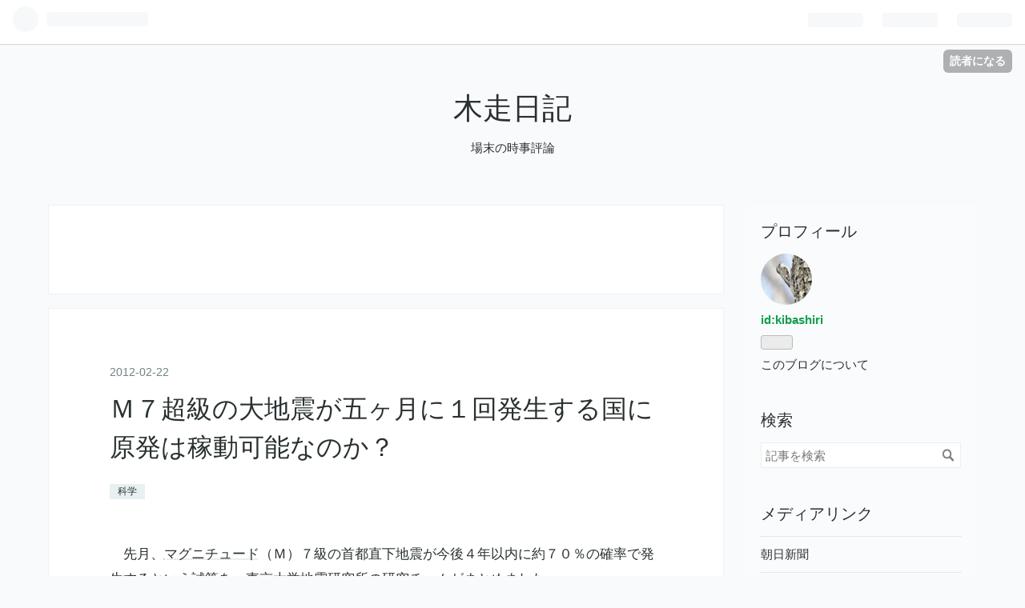

--- FILE ---
content_type: text/html; charset=utf-8
request_url: https://kibashiri.hatenablog.com/entry/20120222/1329877670
body_size: 19605
content:
<!DOCTYPE html>
<html
  lang="ja"

data-admin-domain="//blog.hatena.ne.jp"
data-admin-origin="https://blog.hatena.ne.jp"
data-author="kibashiri"
data-avail-langs="ja en"
data-blog="kibashiri.hatenablog.com"
data-blog-host="kibashiri.hatenablog.com"
data-blog-is-public="1"
data-blog-name="木走日記"
data-blog-owner="kibashiri"
data-blog-show-ads="1"
data-blog-show-sleeping-ads="1"
data-blog-uri="https://kibashiri.hatenablog.com/"
data-blog-uuid="98012380849913094"
data-blogs-uri-base="https://kibashiri.hatenablog.com"
data-brand="hatenablog"
data-data-layer="{&quot;hatenablog&quot;:{&quot;admin&quot;:{},&quot;analytics&quot;:{&quot;brand_property_id&quot;:&quot;&quot;,&quot;measurement_id&quot;:&quot;&quot;,&quot;non_sampling_property_id&quot;:&quot;&quot;,&quot;property_id&quot;:&quot;&quot;,&quot;separated_property_id&quot;:&quot;UA-29716941-24&quot;},&quot;blog&quot;:{&quot;blog_id&quot;:&quot;98012380849913094&quot;,&quot;content_seems_japanese&quot;:&quot;true&quot;,&quot;disable_ads&quot;:&quot;&quot;,&quot;enable_ads&quot;:&quot;true&quot;,&quot;enable_keyword_link&quot;:&quot;true&quot;,&quot;entry_show_footer_related_entries&quot;:&quot;true&quot;,&quot;force_pc_view&quot;:&quot;false&quot;,&quot;is_public&quot;:&quot;true&quot;,&quot;is_responsive_view&quot;:&quot;false&quot;,&quot;is_sleeping&quot;:&quot;true&quot;,&quot;lang&quot;:&quot;ja&quot;,&quot;name&quot;:&quot;\u6728\u8d70\u65e5\u8a18&quot;,&quot;owner_name&quot;:&quot;kibashiri&quot;,&quot;uri&quot;:&quot;https://kibashiri.hatenablog.com/&quot;},&quot;brand&quot;:&quot;hatenablog&quot;,&quot;page_id&quot;:&quot;entry&quot;,&quot;permalink_entry&quot;:{&quot;author_name&quot;:&quot;kibashiri&quot;,&quot;categories&quot;:&quot;\u79d1\u5b66&quot;,&quot;character_count&quot;:4174,&quot;date&quot;:&quot;2012-02-22&quot;,&quot;entry_id&quot;:&quot;98012380849955526&quot;,&quot;first_category&quot;:&quot;\u79d1\u5b66&quot;,&quot;hour&quot;:&quot;11&quot;,&quot;title&quot;:&quot;\uff2d\uff17\u8d85\u7d1a\u306e\u5927\u5730\u9707\u304c\u4e94\u30f6\u6708\u306b\uff11\u56de\u767a\u751f\u3059\u308b\u56fd\u306b\u539f\u767a\u306f\u7a3c\u52d5\u53ef\u80fd\u306a\u306e\u304b\uff1f&quot;,&quot;uri&quot;:&quot;https://kibashiri.hatenablog.com/entry/20120222/1329877670&quot;},&quot;pro&quot;:&quot;free&quot;,&quot;router_type&quot;:&quot;blogs&quot;}}"
data-device="pc"
data-dont-recommend-pro="false"
data-global-domain="https://hatena.blog"
data-globalheader-color="b"
data-globalheader-type="pc"
data-has-touch-view="1"
data-help-url="https://help.hatenablog.com"
data-page="entry"
data-parts-domain="https://hatenablog-parts.com"
data-plus-available=""
data-pro="false"
data-router-type="blogs"
data-sentry-dsn="https://03a33e4781a24cf2885099fed222b56d@sentry.io/1195218"
data-sentry-environment="production"
data-sentry-sample-rate="0.1"
data-static-domain="https://cdn.blog.st-hatena.com"
data-version="6ea2223fdead71a0305297e57edb30"




  data-initial-state="{}"

  >
  <head prefix="og: http://ogp.me/ns# fb: http://ogp.me/ns/fb# article: http://ogp.me/ns/article#">

  

  
  <meta name="viewport" content="width=device-width, initial-scale=1.0" />


  


  

  <meta name="robots" content="max-image-preview:large" />


  <meta charset="utf-8"/>
  <meta http-equiv="X-UA-Compatible" content="IE=7; IE=9; IE=10; IE=11" />
  <title>Ｍ７超級の大地震が五ヶ月に１回発生する国に原発は稼動可能なのか？ - 木走日記</title>

  
  <link rel="canonical" href="https://kibashiri.hatenablog.com/entry/20120222/1329877670"/>



  

<meta itemprop="name" content="Ｍ７超級の大地震が五ヶ月に１回発生する国に原発は稼動可能なのか？ - 木走日記"/>

  <meta itemprop="image" content="https://cdn.image.st-hatena.com/image/scale/e0f87cd89c62cd1aa58d7df00875fe8ee5bbe2f8/backend=imagemagick;version=1;width=1300/https%3A%2F%2Fcdn-ak.f.st-hatena.com%2Fimages%2Ffotolife%2Fk%2Fkibashiri%2F20120222%2F20120222093634.gif"/>


  <meta property="og:title" content="Ｍ７超級の大地震が五ヶ月に１回発生する国に原発は稼動可能なのか？ - 木走日記"/>
<meta property="og:type" content="article"/>
  <meta property="og:url" content="https://kibashiri.hatenablog.com/entry/20120222/1329877670"/>

  <meta property="og:image" content="https://cdn.image.st-hatena.com/image/scale/e0f87cd89c62cd1aa58d7df00875fe8ee5bbe2f8/backend=imagemagick;version=1;width=1300/https%3A%2F%2Fcdn-ak.f.st-hatena.com%2Fimages%2Ffotolife%2Fk%2Fkibashiri%2F20120222%2F20120222093634.gif"/>

<meta property="og:image:alt" content="Ｍ７超級の大地震が五ヶ月に１回発生する国に原発は稼動可能なのか？ - 木走日記"/>
    <meta property="og:description" content="先月、マグニチュード（Ｍ）７級の首都直下地震が今後４年以内に約７０％の確率で発生するという試算を、東京大学地震研究所の研究チームがまとめました。 Ｍ７級首都直下地震、４年内７０％…東大地震研 http://www.yomiuri.co.jp/science/news/20120122-OYT1T00800.htm 同研究所の平田直（なおし）教授らは、マグニチュードが１上がるごとに、地震の発生頻度が１０分の１になるという地震学の経験則である「グーテンベルク＝リヒターの法則」を活用し、今後起こりうるＭ７の発生確率を計算しました。 大地震の発生メカニズムは我々のなじみのある正規分布には従いません。 …" />
<meta property="og:site_name" content="木走日記"/>

  <meta property="article:published_time" content="2012-02-22T02:27:50Z" />

    <meta property="article:tag" content="科学" />
      <meta name="twitter:card"  content="summary_large_image" />
    <meta name="twitter:image" content="https://cdn.image.st-hatena.com/image/scale/e0f87cd89c62cd1aa58d7df00875fe8ee5bbe2f8/backend=imagemagick;version=1;width=1300/https%3A%2F%2Fcdn-ak.f.st-hatena.com%2Fimages%2Ffotolife%2Fk%2Fkibashiri%2F20120222%2F20120222093634.gif" />  <meta name="twitter:title" content="Ｍ７超級の大地震が五ヶ月に１回発生する国に原発は稼動可能なのか？ - 木走日記" />    <meta name="twitter:description" content="先月、マグニチュード（Ｍ）７級の首都直下地震が今後４年以内に約７０％の確率で発生するという試算を、東京大学地震研究所の研究チームがまとめました。 Ｍ７級首都直下地震、４年内７０％…東大地震研 http://www.yomiuri.co.jp/science/news/20120122-OYT1T00800.htm 同研…" />  <meta name="twitter:app:name:iphone" content="はてなブログアプリ" />
  <meta name="twitter:app:id:iphone" content="583299321" />
  <meta name="twitter:app:url:iphone" content="hatenablog:///open?uri=https%3A%2F%2Fkibashiri.hatenablog.com%2Fentry%2F20120222%2F1329877670" />
  
    <meta name="description" content="先月、マグニチュード（Ｍ）７級の首都直下地震が今後４年以内に約７０％の確率で発生するという試算を、東京大学地震研究所の研究チームがまとめました。 Ｍ７級首都直下地震、４年内７０％…東大地震研 http://www.yomiuri.co.jp/science/news/20120122-OYT1T00800.htm 同研究所の平田直（なおし）教授らは、マグニチュードが１上がるごとに、地震の発生頻度が１０分の１になるという地震学の経験則である「グーテンベルク＝リヒターの法則」を活用し、今後起こりうるＭ７の発生確率を計算しました。 大地震の発生メカニズムは我々のなじみのある正規分布には従いません。 …" />


  
<script
  id="embed-gtm-data-layer-loader"
  data-data-layer-page-specific="{&quot;hatenablog&quot;:{&quot;blogs_permalink&quot;:{&quot;entry_afc_issued&quot;:&quot;false&quot;,&quot;is_author_pro&quot;:&quot;false&quot;,&quot;is_blog_sleeping&quot;:&quot;true&quot;,&quot;blog_afc_issued&quot;:&quot;false&quot;,&quot;has_related_entries_with_elasticsearch&quot;:&quot;true&quot;}}}"
>
(function() {
  function loadDataLayer(elem, attrName) {
    if (!elem) { return {}; }
    var json = elem.getAttribute(attrName);
    if (!json) { return {}; }
    return JSON.parse(json);
  }

  var globalVariables = loadDataLayer(
    document.documentElement,
    'data-data-layer'
  );
  var pageSpecificVariables = loadDataLayer(
    document.getElementById('embed-gtm-data-layer-loader'),
    'data-data-layer-page-specific'
  );

  var variables = [globalVariables, pageSpecificVariables];

  if (!window.dataLayer) {
    window.dataLayer = [];
  }

  for (var i = 0; i < variables.length; i++) {
    window.dataLayer.push(variables[i]);
  }
})();
</script>

<!-- Google Tag Manager -->
<script>(function(w,d,s,l,i){w[l]=w[l]||[];w[l].push({'gtm.start':
new Date().getTime(),event:'gtm.js'});var f=d.getElementsByTagName(s)[0],
j=d.createElement(s),dl=l!='dataLayer'?'&l='+l:'';j.async=true;j.src=
'https://www.googletagmanager.com/gtm.js?id='+i+dl;f.parentNode.insertBefore(j,f);
})(window,document,'script','dataLayer','GTM-P4CXTW');</script>
<!-- End Google Tag Manager -->











  <link rel="shortcut icon" href="https://kibashiri.hatenablog.com/icon/favicon">
<link rel="apple-touch-icon" href="https://kibashiri.hatenablog.com/icon/touch">
<link rel="icon" sizes="192x192" href="https://kibashiri.hatenablog.com/icon/link">

  

<link rel="alternate" type="application/atom+xml" title="Atom" href="https://kibashiri.hatenablog.com/feed"/>
<link rel="alternate" type="application/rss+xml" title="RSS2.0" href="https://kibashiri.hatenablog.com/rss"/>

  <link rel="alternate" type="application/json+oembed" href="https://hatena.blog/oembed?url=https%3A%2F%2Fkibashiri.hatenablog.com%2Fentry%2F20120222%2F1329877670&amp;format=json" title="oEmbed Profile of Ｍ７超級の大地震が五ヶ月に１回発生する国に原発は稼動可能なのか？"/>
<link rel="alternate" type="text/xml+oembed" href="https://hatena.blog/oembed?url=https%3A%2F%2Fkibashiri.hatenablog.com%2Fentry%2F20120222%2F1329877670&amp;format=xml" title="oEmbed Profile of Ｍ７超級の大地震が五ヶ月に１回発生する国に原発は稼動可能なのか？"/>
  
  <link rel="author" href="http://www.hatena.ne.jp/kibashiri/">

  

  


  
    
<link rel="stylesheet" type="text/css" href="https://cdn.blog.st-hatena.com/css/blog.css?version=6ea2223fdead71a0305297e57edb30"/>

    
  <link rel="stylesheet" type="text/css" href="https://usercss.blog.st-hatena.com/blog_style/98012380849913094/a6bba2cb26c84ee053216a83bc4521b4c124e406"/>
  
  

  

  
<script> </script>

  
<style>
  div#google_afc_user,
  div.google-afc-user-container,
  div.google_afc_image,
  div.google_afc_blocklink {
      display: block !important;
  }
</style>


  
    <script src="https://cdn.pool.st-hatena.com/valve/valve.js" async></script>
<script id="test-valve-definition">
  var valve = window.valve || [];

  valve.push(function(v) {
    
    

    v.config({
      service: 'blog',
      content: {
        result: 'adtrust',
        documentIds: ["blog:entry:98012380849955526"]
      }
    });
    v.defineDFPSlot({"sizes":[[300,250],[336,280]],"slotId":"google_afc_user_container_0","unit":"/4374287/blo_pc_com_6_3328_0_no"});    v.defineDFPSlot({"lazy":1,"sizes":{"mappings":[[[320,568],[[336,280],[300,250],"fluid"]],[[0,0],[[300,250]]]]},"slotId":"sleeping-ad-in-entry","unit":"/4374287/blog_pc_entry_sleep_in-article"});    v.defineDFPSlot({"lazy":"","sizes":[[300,250],[336,280],[468,60],"fluid"],"slotId":"google_afc_user_container_1","unit":"/4374287/blog_user"});
    v.sealDFPSlots();
  });
</script>

  

  
    <script type="application/ld+json">{"@context":"http://schema.org","@type":"Article","dateModified":"2019-01-30T14:45:01+09:00","datePublished":"2012-02-22T11:27:50+09:00","description":"先月、マグニチュード（Ｍ）７級の首都直下地震が今後４年以内に約７０％の確率で発生するという試算を、東京大学地震研究所の研究チームがまとめました。 Ｍ７級首都直下地震、４年内７０％…東大地震研 http://www.yomiuri.co.jp/science/news/20120122-OYT1T00800.htm 同研究所の平田直（なおし）教授らは、マグニチュードが１上がるごとに、地震の発生頻度が１０分の１になるという地震学の経験則である「グーテンベルク＝リヒターの法則」を活用し、今後起こりうるＭ７の発生確率を計算しました。 大地震の発生メカニズムは我々のなじみのある正規分布には従いません。 …","headline":"Ｍ７超級の大地震が五ヶ月に１回発生する国に原発は稼動可能なのか？","image":["https://cdn-ak.f.st-hatena.com/images/fotolife/k/kibashiri/20120222/20120222093634.gif"],"mainEntityOfPage":{"@id":"https://kibashiri.hatenablog.com/entry/20120222/1329877670","@type":"WebPage"}}</script>

  

  

  

</head>

  <body class="page-entry enable-top-editarea category-科学 globalheader-ng-enabled">
    

<div id="globalheader-container"
  data-brand="hatenablog"
  
  >
  <iframe id="globalheader" height="37" frameborder="0" allowTransparency="true"></iframe>
</div>


  
  
  
    <nav class="
      blog-controlls
      
    ">
      <div class="blog-controlls-blog-icon">
        <a href="https://kibashiri.hatenablog.com/">
          <img src="https://cdn.image.st-hatena.com/image/square/d4a6b73d15439eeba179aaed9590e6ae92e27459/backend=imagemagick;height=128;version=1;width=128/https%3A%2F%2Fcdn.user.blog.st-hatena.com%2Fblog_custom_icon%2F199265%2F1548837038542456" alt="木走日記"/>
        </a>
      </div>
      <div class="blog-controlls-title">
        <a href="https://kibashiri.hatenablog.com/">木走日記</a>
      </div>
      <a href="https://blog.hatena.ne.jp/kibashiri/kibashiri.hatenablog.com/subscribe?utm_campaign=subscribe_blog&amp;utm_source=blogs_topright_button&amp;utm_medium=button" class="blog-controlls-subscribe-btn test-blog-header-controlls-subscribe">
        読者になる
      </a>
    </nav>
  

  <div id="container">
    <div id="container-inner">
      <header id="blog-title" data-brand="hatenablog">
  <div id="blog-title-inner" >
    <div id="blog-title-content">
      <h1 id="title"><a href="https://kibashiri.hatenablog.com/">木走日記</a></h1>
      
        <h2 id="blog-description">場末の時事評論</h2>
      
    </div>
  </div>
</header>

      
  <div id="top-editarea">
    <!-- Global site tag (gtag.js) - Google Analytics -->
<script async src="https://www.googletagmanager.com/gtag/js?id=UA-133751047-1"></script>
<script>
  window.dataLayer = window.dataLayer || [];
  function gtag(){dataLayer.push(arguments);}
  gtag('js', new Date());

  gtag('config', 'UA-133751047-1');
</script>

  </div>


      
      




<div id="content" class="hfeed"
  
  >
  <div id="content-inner">
    <div id="wrapper">
      <div id="main">
        <div id="main-inner">
          
  <article class="entry no-entry sleeping-ads" style="display: block !important;">
    <div class="entry-inner">
      <div class="entry-content">
        
        
        <div class="variable-mobileWeb-ad">
          <div id="google_afc_user_container_0" class="sleeping-ad" style="display: block !important;"></div>
        </div>
        

        
        <p class="sleeping-ads-notice" style="display: none;">この広告は、90日以上更新していないブログに表示しています。</p>
      </div>
    </div>
  </article>


          


  


          
  
  <!-- google_ad_section_start -->
  <!-- rakuten_ad_target_begin -->
  
  
  

  

  
    
      
        <article class="entry hentry test-hentry js-entry-article date-first autopagerize_page_element chars-4400 words-200 mode-hatena entry-odd" id="entry-98012380849955526" data-keyword-campaign="" data-uuid="98012380849955526" data-publication-type="entry">
  <div class="entry-inner">
    <header class="entry-header">
  
    <div class="date entry-date first">
    <a href="https://kibashiri.hatenablog.com/archive/2012/02/22" rel="nofollow">
      <time datetime="2012-02-22T02:27:50Z" title="2012-02-22T02:27:50Z">
        <span class="date-year">2012</span><span class="hyphen">-</span><span class="date-month">02</span><span class="hyphen">-</span><span class="date-day">22</span>
      </time>
    </a>
      </div>
  <h1 class="entry-title">
  <a href="https://kibashiri.hatenablog.com/entry/20120222/1329877670" class="entry-title-link bookmark">Ｍ７超級の大地震が五ヶ月に１回発生する国に原発は稼動可能なのか？</a>
</h1>

  
  

  <div class="entry-categories categories">
    
    <a href="https://kibashiri.hatenablog.com/archive/category/%E7%A7%91%E5%AD%A6" class="entry-category-link category-科学">科学</a>
    
  </div>


  

  

</header>

    


    <div class="entry-content hatenablog-entry">
  
    <p></p><p>　先月、<a class="keyword" href="http://d.hatena.ne.jp/keyword/%A5%DE%A5%B0%A5%CB%A5%C1%A5%E5%A1%BC%A5%C9">マグニチュード</a>（Ｍ）７級の首都直下<a class="keyword" href="http://d.hatena.ne.jp/keyword/%C3%CF%BF%CC">地震</a>が今後４年以内に約７０％の確率で発生するという試算を、<a class="keyword" href="http://d.hatena.ne.jp/keyword/%C5%EC%B5%FE%C2%E7%B3%D8">東京大学</a><a class="keyword" href="http://d.hatena.ne.jp/keyword/%C3%CF%BF%CC">地震</a>研究所の研究チームがまとめました。</p>

    <blockquote>
        <p><span class="deco" style="font-weight:bold;">Ｍ７級首都直下<a class="keyword" href="http://d.hatena.ne.jp/keyword/%C3%CF%BF%CC">地震</a>、４年内７０％…東大<a class="keyword" href="http://d.hatena.ne.jp/keyword/%C3%CF%BF%CC">地震</a>研</span><br />
<a href="http://www.yomiuri.co.jp/science/news/20120122-OYT1T00800.htm">http://www.yomiuri.co.jp/science/news/20120122-OYT1T00800.htm</a></p>

    </blockquote>
<p>　同研究所の平田直（なおし）教授らは、<a class="keyword" href="http://d.hatena.ne.jp/keyword/%A5%DE%A5%B0%A5%CB%A5%C1%A5%E5%A1%BC%A5%C9">マグニチュード</a>が１上がるごとに、<a class="keyword" href="http://d.hatena.ne.jp/keyword/%C3%CF%BF%CC">地震</a>の発生頻度が１０分の１になるという<a class="keyword" href="http://d.hatena.ne.jp/keyword/%C3%CF%BF%CC">地震</a>学の経験則である「<a class="keyword" href="http://d.hatena.ne.jp/keyword/%A5%B0%A1%BC%A5%C6%A5%F3%A5%D9%A5%EB%A5%AF">グーテンベルク</a>＝リヒターの法則」を活用し、今後起こりうるＭ７の発生確率を計算しました。</p><p>　大<a class="keyword" href="http://d.hatena.ne.jp/keyword/%C3%CF%BF%CC">地震</a>の発生メ<a class="keyword" href="http://d.hatena.ne.jp/keyword/%A5%AB%A5%CB">カニ</a>ズムは我々のなじみのある<a class="keyword" href="http://d.hatena.ne.jp/keyword/%C0%B5%B5%AC%CA%AC%C9%DB">正規分布</a>には従いません。</p><p>　<a class="keyword" href="http://d.hatena.ne.jp/keyword/%C0%B5%B5%AC%CA%AC%C9%DB">正規分布</a>は自然界で起こる現象の多くがその分布に当てはまること，特に平均値に関する分布が当てはまることから，<a class="keyword" href="http://d.hatena.ne.jp/keyword/%C5%FD%B7%D7%B3%D8">統計学</a>では最も重要な分布となっています．<br />
<span itemscope itemtype="http://schema.org/Photograph"><a href="http://f.hatena.ne.jp/kibashiri/20120222093634" class="hatena-fotolife" itemprop="url"><img src="https://cdn-ak.f.st-hatena.com/images/fotolife/k/kibashiri/20120222/20120222093634.gif" alt="f:id:kibashiri:20120222093634g:image" title="f:id:kibashiri:20120222093634g:image" class="hatena-fotolife" itemprop="image"></a></span><br />
　たとえば大学入試の学力分布は典型的な<a class="keyword" href="http://d.hatena.ne.jp/keyword/%C0%B5%B5%AC%CA%AC%C9%DB">正規分布</a>の例であり学力偏差値などでお馴染みであります。</p><p>　自然界で起こる現象の多くが<a class="keyword" href="http://d.hatena.ne.jp/keyword/%C0%B5%B5%AC%CA%AC%C9%DB">正規分布</a>に当てはまる中で、<a class="keyword" href="http://d.hatena.ne.jp/keyword/%C3%CF%BF%CC">地震</a>の発生はそれに従わないことが<a class="keyword" href="http://d.hatena.ne.jp/keyword/%C3%CF%BF%CC">地震</a>学者によって発見されています。</p><p>　米<a class="keyword" href="http://d.hatena.ne.jp/keyword/%A5%AB%A5%EA%A5%D5%A5%A9%A5%EB%A5%CB%A5%A2%B9%A9%B2%CA%C2%E7%B3%D8">カリフォルニア工科大学</a>の<a class="keyword" href="http://d.hatena.ne.jp/keyword/%C3%CF%BF%CC">地震</a>学者、ビーノ・<a class="keyword" href="http://d.hatena.ne.jp/keyword/%A5%B0%A1%BC%A5%C6%A5%F3%A5%D9%A5%EB%A5%AF">グーテンベルク</a>とチャールズ・リヒターが世界中の<a class="keyword" href="http://d.hatena.ne.jp/keyword/%C3%CF%BF%CC">地震</a>を調べた結果、<a class="keyword" href="http://d.hatena.ne.jp/keyword/%A5%DE%A5%B0%A5%CB%A5%C1%A5%E5%A1%BC%A5%C9">マグニチュード</a>が１大きくなると<a class="keyword" href="http://d.hatena.ne.jp/keyword/%C3%CF%BF%CC">地震</a>発生数は１０分の１になり、２大きくなると１００分の１に減る関係が発見されます。</p><p>　このように、片方につれてもう片方が指数的に減る場合、「<a class="keyword" href="http://d.hatena.ne.jp/keyword/%A5%D9%A5%AD%CA%AC%C9%DB">ベキ分布</a>」に従っていると言いますが、この「<a class="keyword" href="http://d.hatena.ne.jp/keyword/%A5%B0%A1%BC%A5%C6%A5%F3%A5%D9%A5%EB%A5%AF">グーテンベルク</a>＝リヒターの法則」は<a class="keyword" href="http://d.hatena.ne.jp/keyword/%C3%CF%BF%CC">地震</a>発生回数と<a class="keyword" href="http://d.hatena.ne.jp/keyword/%A5%DE%A5%B0%A5%CB%A5%C1%A5%E5%A1%BC%A5%C9">マグニチュード</a>との間にもこの<a class="keyword" href="http://d.hatena.ne.jp/keyword/%A5%D9%A5%AD%CA%AC%C9%DB">ベキ分布</a>が成り立つことを意味しています。<br />
<span itemscope itemtype="http://schema.org/Photograph"><a href="http://f.hatena.ne.jp/kibashiri/20120222093622" class="hatena-fotolife" itemprop="url"><img src="https://cdn-ak.f.st-hatena.com/images/fotolife/k/kibashiri/20120222/20120222093622.gif" alt="f:id:kibashiri:20120222093622g:image" title="f:id:kibashiri:20120222093622g:image" class="hatena-fotolife" itemprop="image"></a></span><br />
　「<a class="keyword" href="http://d.hatena.ne.jp/keyword/%A5%D9%A5%AD%CA%AC%C9%DB">ベキ分布</a>」では上図のように「<a class="keyword" href="http://d.hatena.ne.jp/keyword/%A5%ED%A5%F3%A5%B0%A5%C6%A1%BC%A5%EB">ロングテール</a>」（長い尾）状の分布となり、<a class="keyword" href="http://d.hatena.ne.jp/keyword/%C3%CF%BF%CC">地震</a>であれば大<a class="keyword" href="http://d.hatena.ne.jp/keyword/%C3%CF%BF%CC">地震</a>ほど発生確率がどんどん小さくなっていくことになりますが、もちろんこれは大<a class="keyword" href="http://d.hatena.ne.jp/keyword/%C3%CF%BF%CC">地震</a>が発生しないことを意味してはいません。</p><p>　<a class="keyword" href="http://d.hatena.ne.jp/keyword/%A4%D9%A4%AD%CA%AC%C9%DB">べき分布</a>に従う現象は、株式市場の崩壊や大規模な自然災害のような極端にまれな頻度だと考えられる<a class="keyword" href="http://d.hatena.ne.jp/keyword/%B6%CB%C3%CD">極値</a>理論と強いつながりがあります。</p><p>　「<a class="keyword" href="http://d.hatena.ne.jp/keyword/%C0%B5%B5%AC%CA%AC%C9%DB">正規分布</a>と<a class="keyword" href="http://d.hatena.ne.jp/keyword/%A5%D9%A5%AD%CA%AC%C9%DB">ベキ分布</a>」という話題は、<a class="keyword" href="http://d.hatena.ne.jp/keyword/%B7%D0%BA%D1%CA%AA%CD%FD%B3%D8">経済物理学</a> の分野で話題になったことがあります、<a class="keyword" href="http://d.hatena.ne.jp/keyword/%B6%E2%CD%BB%B9%A9%B3%D8">金融工学</a>で用いられるブラック=ショールズ式は、<a class="keyword" href="http://d.hatena.ne.jp/keyword/%C0%B5%B5%AC%CA%AC%C9%DB">正規分布</a>を前提としたモデルに従っているが、現実の分布は<a class="keyword" href="http://d.hatena.ne.jp/keyword/%A4%D9%A4%AD%CA%AC%C9%DB">べき分布</a>なので、ブラック=ショールズ式はもともと当てにならない、というような話題です。</p><p>　初期の<a class="keyword" href="http://d.hatena.ne.jp/keyword/%B6%E2%CD%BB%B9%A9%B3%D8">金融工学</a>では、原資産の価格変化率の分布が対数<a class="keyword" href="http://d.hatena.ne.jp/keyword/%C0%B5%B5%AC%CA%AC%C9%DB">正規分布</a>に従い、裁定機会が存在しないなどの仮定の上で、オプションの理論価格を導くことができた（<a class="keyword" href="http://d.hatena.ne.jp/keyword/%A5%D6%A5%E9%A5%C3%A5%AF%A1%A6%A5%B7%A5%E7%A1%BC%A5%EB%A5%BA%CA%FD%C4%F8%BC%B0">ブラック・ショールズ方程式</a>）のですが、あくまで、数学的に扱いやすいから<a class="keyword" href="http://d.hatena.ne.jp/keyword/%C0%B5%B5%AC%CA%AC%C9%DB">正規分布</a>としていましたが、実際の価格変化率の分布はパレート分布（<a class="keyword" href="http://d.hatena.ne.jp/keyword/%A5%D9%A5%AD%CA%AC%C9%DB">ベキ分布</a>）に従うため、現実的なモデルとは言えないのです。</p><p>　このたびの<a class="keyword" href="http://d.hatena.ne.jp/keyword/%C5%EC%C6%FC%CB%DC%C2%E7%BF%CC%BA%D2">東日本大震災</a>の規模を東電は「想定外」との表現していますが、はたして<a class="keyword" href="http://d.hatena.ne.jp/keyword/%A4%D9%A4%AD%CA%AC%C9%DB">べき分布</a>に従う大<a class="keyword" href="http://d.hatena.ne.jp/keyword/%C3%CF%BF%CC">地震</a>の発生確率に対して、科学的に真摯に対峙した表現といえるのでしょうか。</p><p>　・・・</p><p>　それはさておき「<a class="keyword" href="http://d.hatena.ne.jp/keyword/%A5%B0%A1%BC%A5%C6%A5%F3%A5%D9%A5%EB%A5%AF">グーテンベルク</a>＝リヒターの法則」に基き、Ｍ７級の大<a class="keyword" href="http://d.hatena.ne.jp/keyword/%C3%CF%BF%CC">地震</a>が４年内に７０％の確率で首都直下で起こると算出した東大<a class="keyword" href="http://d.hatena.ne.jp/keyword/%C3%CF%BF%CC">地震</a>研の予測ですが、２０００年１月以降日本列島近傍で発生したＭ７超級の大<a class="keyword" href="http://d.hatena.ne.jp/keyword/%C3%CF%BF%CC">地震</a>は２９回あります。</p><p>　時系列に列挙します。</p>

    <blockquote>
        <p>2000年1月28日 <a class="keyword" href="http://d.hatena.ne.jp/keyword/%BA%AC%BC%BC%C8%BE%C5%E7">根室半島</a>南東沖-M 7.0<br />
2000年3月28日 <a class="keyword" href="http://d.hatena.ne.jp/keyword/%CE%B2%B2%AB%C5%E7">硫黄島</a>近海 - M 7.9<br />
2000年8月6日 <a class="keyword" href="http://d.hatena.ne.jp/keyword/%BE%AE%B3%DE%B8%B6%BD%F4%C5%E7">小笠原諸島</a>西方沖 - M 7.2<br />
2000年10月6日 <a class="keyword" href="http://d.hatena.ne.jp/keyword/%C4%BB%BC%E8%B8%A9">鳥取県</a>西部 - M 7.3<br />
2001年12月18日 <a class="keyword" href="http://d.hatena.ne.jp/keyword/%CD%BF%C6%E1%B9%F1%C5%E7">与那国島</a>近海 - M 7.3<br />
2003年5月26日 <a class="keyword" href="http://d.hatena.ne.jp/keyword/%B5%DC%BE%EB%B8%A9">宮城県</a>北部沖 - M 7.0<br />
2003年9月26日 十勝沖 - M 8.0<br />
        十勝沖 - M 7.1<br />
2004年9月5日 <a class="keyword" href="http://d.hatena.ne.jp/keyword/%B5%AA%B0%CB%C8%BE%C5%E7">紀伊半島</a>南東沖 - M 7.4<br />
2004年11月29日 釧路沖 - M 7.1<br />
2005年3月<a class="keyword" href="http://d.hatena.ne.jp/keyword/20%C6%FC">20日</a> 福岡県西方沖 - M 7.0<br />
2005年8月16日 <a class="keyword" href="http://d.hatena.ne.jp/keyword/%B5%DC%BE%EB%B8%A9">宮城県</a>沖 - M 7.2<br />
2005年11月15日 <a class="keyword" href="http://d.hatena.ne.jp/keyword/%BB%B0%CE%A6">三陸</a>沖 - M 7.1<br />
2008年5月8日 <a class="keyword" href="http://d.hatena.ne.jp/keyword/%B0%F1%BE%EB%B8%A9">茨城県</a>沖 - M 7.0<br />
2008年6月14日 岩手・宮城内陸 - M 7.2<br />
2008年9月11日 十勝沖 - M 7.1<br />
2010年2月27日 <a class="keyword" href="http://d.hatena.ne.jp/keyword/%B2%AD%C6%EC%CB%DC%C5%E7">沖縄本島</a>近海 - M 7.2<br />
2010年11月30日 <a class="keyword" href="http://d.hatena.ne.jp/keyword/%BE%AE%B3%DE%B8%B6%BD%F4%C5%E7">小笠原諸島</a>西方沖 - M 7.1<br />
2010年12月22日 父島近海 - M 7.8<br />
2011年3月9日 <a class="keyword" href="http://d.hatena.ne.jp/keyword/%BB%B0%CE%A6">三陸</a>沖 - M 7.3<br />
2011年3月11日　<a class="keyword" href="http://d.hatena.ne.jp/keyword/%C5%EC%C6%FC%CB%DC%C2%E7%BF%CC%BA%D2">東日本大震災</a> - M 9.0<br />
　　　　<a class="keyword" href="http://d.hatena.ne.jp/keyword/%B4%E4%BC%EA%B8%A9">岩手県</a>沖 - M 7.4<br />
　　　　<a class="keyword" href="http://d.hatena.ne.jp/keyword/%B0%F1%BE%EB%B8%A9">茨城県</a>沖 - M 7.4<br />
　　　　<a class="keyword" href="http://d.hatena.ne.jp/keyword/%BB%B0%CE%A6">三陸</a>沖 - M 7.5<br />
2011年4月7日 <a class="keyword" href="http://d.hatena.ne.jp/keyword/%B5%DC%BE%EB%B8%A9">宮城県</a>沖 - M 7.1<br />
2011年4月11日 <a class="keyword" href="http://d.hatena.ne.jp/keyword/%CA%A1%C5%E7%B8%A9">福島県</a><a class="keyword" href="http://d.hatena.ne.jp/keyword/%C9%CD%C4%CC%A4%EA">浜通り</a> - M 7.0<br />
2011年7月10日 <a class="keyword" href="http://d.hatena.ne.jp/keyword/%BB%B0%CE%A6">三陸</a>沖 - M 7.3<br />
2011年11月8日 <a class="keyword" href="http://d.hatena.ne.jp/keyword/%B2%AD%C6%EC%CB%DC%C5%E7">沖縄本島</a>北西沖 - M 7.0<br />
2012年1月1日 <a class="keyword" href="http://d.hatena.ne.jp/keyword/%C4%BB%C5%E7">鳥島</a>近海　- M 7.0</p><p><a class="keyword" href="http://d.hatena.ne.jp/keyword/%C3%CF%BF%CC">地震</a>の年表 (日本)より<br />
<a href="http://ja.wikipedia.org/wiki/%E5%9C%B0%E9%9C%87%E3%81%AE%E5%B9%B4%E8%A1%A8_(%E6%97%A5%E6%9C%AC)">http://ja.wikipedia.org/wiki/%E5%9C%B0%E9%9C%87%E3%81%AE%E5%B9%B4%E8%A1%A8_(%E6%97%A5%E6%9C%AC)</a></p>

    </blockquote>
<p>　１２年２ヶ月で２９回ですから、２０００年以降、平均して５ヶ月に１回日本列島近傍でＭ７超級の大<a class="keyword" href="http://d.hatena.ne.jp/keyword/%C3%CF%BF%CC">地震</a>が発生していることになります。</p><p>　１０万以上の犠牲者を出した1923年（<a class="keyword" href="http://d.hatena.ne.jp/keyword/%C2%E7%C0%B512%C7%AF">大正12年</a>）の<a class="keyword" href="http://d.hatena.ne.jp/keyword/%B4%D8%C5%EC%C2%E7%BF%CC%BA%D2">関東大震災</a>がM7.9、1995年（平成7年）の<a class="keyword" href="http://d.hatena.ne.jp/keyword/%BA%E5%BF%C0%A1%A6%C3%B8%CF%A9%C2%E7%BF%CC%BA%D2">阪神・淡路大震災</a>がM 7.3ですからＭ７超級の大<a class="keyword" href="http://d.hatena.ne.jp/keyword/%C3%CF%BF%CC">地震</a>が都市部の直下に近く発生すると大変な被害をもたらすことになりますが、もちろん<a class="keyword" href="http://d.hatena.ne.jp/keyword/%BF%CC%B8%BB">震源</a>が離れていてあるいは十分深ければＭ７超級の大<a class="keyword" href="http://d.hatena.ne.jp/keyword/%C3%CF%BF%CC">地震</a>であっても被害はほとんど発生しませんケースも多々あります。</p><p>　逆に平成１６年に発生した<a class="keyword" href="http://d.hatena.ne.jp/keyword/%BF%B7%B3%E3%B8%A9%C3%E6%B1%DB%C2%E7%BF%CC%BA%D2">新潟県中越大震災</a>（M 6.8）のように、<a class="keyword" href="http://d.hatena.ne.jp/keyword/%BF%CC%B8%BB">震源</a>が浅く直下だとＭ７を超えなくとも最大震度 7を記録して68人の犠牲者を出してしまうこともあります。</p><p>　その意味でＭ７はあくまでも<a class="keyword" href="http://d.hatena.ne.jp/keyword/%C3%CF%BF%CC">地震</a>の規模的な目安に過ぎませんが、問題なのは<a class="keyword" href="http://d.hatena.ne.jp/keyword/%A4%D9%A4%AD%CA%AC%C9%DB">べき分布</a>に従い平均して５ヶ月に１回発生するその規模の大<a class="keyword" href="http://d.hatena.ne.jp/keyword/%C3%CF%BF%CC">地震</a>が、次にいつごろ、日本列島のどこで、そしてどの規模で発生するのか、まったく予測が立たないことです。</p><p>　・・・</p><p>　<a class="keyword" href="http://d.hatena.ne.jp/keyword/%C3%CF%BF%CC">地震</a>の揺れの強さを示す単位として「震度」が使われますが、最近の<a class="keyword" href="http://d.hatena.ne.jp/keyword/%C3%CF%BF%CC">地震</a>計ではより科学的にガル（ 記号:Gal）という単位を用いられることが多くなっています。</p><p>　1ガルは、1秒(s)に1センチメートル毎秒(cm/s)の加速度の大きさと定義されています。</p><p>　ちなみに地球表面における重力加速度（１Ｇ）はおよそ981ガルとなります。</p><p>　実はガルによる正確な<a class="keyword" href="http://d.hatena.ne.jp/keyword/%C3%CF%BF%CC">地震</a>の揺れの計測は最近はじまったばかりで歴史が浅く、過去の<a class="keyword" href="http://d.hatena.ne.jp/keyword/%C3%CF%BF%CC">地震</a>に対するデータの蓄積はほとんどありません。</p><p>　実は最近の<a class="keyword" href="http://d.hatena.ne.jp/keyword/%C3%CF%BF%CC">地震</a>の揺れの正確な計測でわかってきたことは、従来の想定よりも日本列島はガル単位で大きく揺れてしまっているという事実です。</p><p>　このたびの大震災でも福島第１<a class="keyword" href="http://d.hatena.ne.jp/keyword/%B8%B6%C8%AF">原発</a>ではその耐震基準を超えた加速度を計測し、<a class="keyword" href="http://d.hatena.ne.jp/keyword/%C4%C5%C7%C8">津波</a>到来前に配管施設等の損傷が発生しました。</p>

    <blockquote>
        <p><span class="deco" style="font-weight:bold;">福島第１<a class="keyword" href="http://d.hatena.ne.jp/keyword/%B8%B6%C8%AF">原発</a>：揺れの加速度、耐震基準超す</span></p><p>　<a class="keyword" href="http://d.hatena.ne.jp/keyword/%C5%EC%B5%FE%C5%C5%CE%CF">東京電力</a>は１日、<a class="keyword" href="http://d.hatena.ne.jp/keyword/%C5%EC%C6%FC%CB%DC%C2%E7%BF%CC%BA%D2">東日本大震災</a>で被災した福島第１、第２<a class="keyword" href="http://d.hatena.ne.jp/keyword/%B8%B6%C8%AF">原発</a>（計１０基）の各号機別の揺れの観測結果を公表した。揺れの最大加速度は、第１<a class="keyword" href="http://d.hatena.ne.jp/keyword/%B8%B6%C8%AF">原発</a>の２号機で５５０ガル（ガルは加速度の単位）。耐震性の基準値（４３８ガル）をやや上回った。３号機も５０７ガル（基準値４４１ガル）、５号機も５４８ガル（同４５２ガル）といずれも東西方向の揺れで想定を超えていた。中央制御室の電源回復で初めて全号機の確認ができたという。【<a class="keyword" href="http://d.hatena.ne.jp/keyword/%BB%B3%C5%C4%C2%E7%CA%E5">山田大輔</a>】</p><p><a href="http://mainichi.jp/select/weathernews/20110311/archive/news/2011/04/01/20110402k0000m040122000c.html">http://mainichi.jp/select/weathernews/20110311/archive/news/2011/04/01/20110402k0000m040122000c.html</a></p>

    </blockquote>
<p>　これまでの既存の<a class="keyword" href="http://d.hatena.ne.jp/keyword/%B8%B6%C8%AF">原発</a>の耐震基準は<a class="keyword" href="http://d.hatena.ne.jp/keyword/%CA%A1%C5%E7%B8%B6%C8%AF">福島原発</a>と同様５００ガル前後（見直しにより１０００ガルまで高める<a class="keyword" href="http://d.hatena.ne.jp/keyword/%B8%B6%C8%AF">原発</a>もあります）ですが、先ほども指摘しましたが最近の計測機器の充実による正確なデータから実際には従来の想定を超える大きな揺れが発生していることがわかってきました。</p><p>　今回の大震災における計測最大値は<a class="keyword" href="http://d.hatena.ne.jp/keyword/%B5%DC%BE%EB%B8%A9">宮城県</a><a class="keyword" href="http://d.hatena.ne.jp/keyword/%B7%AA%B8%B6%BB%D4">栗原市</a>で観測された2933ガルになります。</p><p>　実は世界最大の<a class="keyword" href="http://d.hatena.ne.jp/keyword/%C3%CF%BF%CC">地震</a>による加速度は近年、日本で数年おきに更新されてきており、平成１６年の<a class="keyword" href="http://d.hatena.ne.jp/keyword/%C3%E6%B1%DB%C3%CF%BF%CC">中越地震</a>のとき川口町の<a class="keyword" href="http://d.hatena.ne.jp/keyword/%C3%CF%BF%CC">地震</a>計で当時世界最高の2,516ガルを記録され、現在の世界最大の<a class="keyword" href="http://d.hatena.ne.jp/keyword/%C3%CF%BF%CC">地震</a>による加速度は、<a class="keyword" href="http://d.hatena.ne.jp/keyword/%B4%E4%BC%EA%A1%A6%B5%DC%BE%EB%C6%E2%CE%A6%C3%CF%BF%CC">岩手・宮城内陸地震</a>（2008年6月14日）の際に<a class="keyword" href="http://d.hatena.ne.jp/keyword/%B4%E4%BC%EA%B8%A9">岩手県</a>一関市厳美町祭畤で観測した4022ガルであります。</p><p>　これはもちろん最近の日本の<a class="keyword" href="http://d.hatena.ne.jp/keyword/%C3%CF%BF%CC">地震</a>が揺れが強くなる傾向にあることを示しているのではなく、計測機器の充実によりガル計測が多地点で正確に行われるようになったために観測された最大加速度が更新されているに過ぎませんが、<a class="keyword" href="http://d.hatena.ne.jp/keyword/%B4%E4%BC%EA%B8%A9">岩手県</a>一関市厳美町祭畤で観測した4022ガルでありますが、この揺れの強さは従来の想定を超えたものでありました。<br />
　<br />
　4022ガルといえば重力加速度であらわせば４．１Ｇという、Ｆ１レースの<a class="keyword" href="http://d.hatena.ne.jp/keyword/%A5%B3%A1%BC%A5%CA%A5%EA%A5%F3%A5%B0">コーナリング</a>で発生する加速度に匹敵するものです。</p><p>　もし<a class="keyword" href="http://d.hatena.ne.jp/keyword/%B8%B6%BB%D2%CE%CF%C8%AF%C5%C5%BD%EA">原子力発電所</a>施設にこのような強大な加速度が加わるとしたらたとえ<a class="keyword" href="http://d.hatena.ne.jp/keyword/%C2%D1%BF%CC%B6%AF%C5%D9">耐震強度</a>を１０００ガルに高めたとしても、被害は免れないでしょう。</p><p>　平均して５ヶ月に一度のペースでＭ７超級の大<a class="keyword" href="http://d.hatena.ne.jp/keyword/%C3%CF%BF%CC">地震</a>が発生している日本列島は、環太平洋火山帯に属する世界でも有数の<a class="keyword" href="http://d.hatena.ne.jp/keyword/%C3%CF%BF%CC">地震</a>国であります。<br />
<span itemscope itemtype="http://schema.org/Photograph"><a href="http://f.hatena.ne.jp/kibashiri/20120221133730" class="hatena-fotolife" itemprop="url"><img src="https://cdn-ak.f.st-hatena.com/images/fotolife/k/kibashiri/20120221/20120221133730.gif" alt="f:id:kibashiri:20120221133730g:image" title="f:id:kibashiri:20120221133730g:image" class="hatena-fotolife" itemprop="image"></a></span><br />
<a class="keyword" href="http://d.hatena.ne.jp/keyword/%A5%DE%A5%B0%A5%CB%A5%C1%A5%E5%A1%BC%A5%C9">マグニチュード</a>4.0以上、<a class="keyword" href="http://d.hatena.ne.jp/keyword/%BF%CC%B8%BB">震源</a>の深さ100km以下、理科年表2002<a class="keyword" href="http://d.hatena.ne.jp/keyword/%B9%F1%CE%A9%C5%B7%CA%B8%C2%E6">国立天文台</a>より</p><p>　<a class="keyword" href="http://d.hatena.ne.jp/keyword/%B4%D8%C0%BE%C5%C5%CE%CF">関西電力</a>配下の<a class="keyword" href="http://d.hatena.ne.jp/keyword/%B8%B6%C8%AF">原発</a>がすべて止まり、<a class="keyword" href="http://d.hatena.ne.jp/keyword/%B8%B6%C8%AF">原発</a>再稼動か否かの議論が盛んですが、あくまで科学的な立場で最近のデータに基き各<a class="keyword" href="http://d.hatena.ne.jp/keyword/%B8%B6%C8%AF">原発</a>の予想されうる発生加速度とそれに対する<a class="keyword" href="http://d.hatena.ne.jp/keyword/%C2%D1%BF%CC%B6%AF%C5%D9">耐震強度</a>の見直し、ここをないがしろにしたせわしい対応はするべきではないと考えます。</p><p>　<a class="keyword" href="http://d.hatena.ne.jp/keyword/%B8%B6%C8%AF">原発</a>近傍直下でＭ７級<a class="keyword" href="http://d.hatena.ne.jp/keyword/%C3%CF%BF%CC">地震</a>が発生する、その最悪のシナリオに耐え得る既存<a class="keyword" href="http://d.hatena.ne.jp/keyword/%B8%B6%C8%AF">原発</a>は残念ながら一基もないことを、我々は直視するべきだと考えます。</p><br />
<br />
<p>（木走まさみず）</p>

    
    




    

  
</div>

    
  <footer class="entry-footer">
    
    <div class="entry-tags-wrapper">
  <div class="entry-tags">  </div>
</div>

    <p class="entry-footer-section track-inview-by-gtm" data-gtm-track-json="{&quot;area&quot;: &quot;finish_reading&quot;}">
  <span class="author vcard"><span class="fn" data-load-nickname="1" data-user-name="kibashiri" >kibashiri</span></span>
  <span class="entry-footer-time"><a href="https://kibashiri.hatenablog.com/entry/20120222/1329877670"><time data-relative datetime="2012-02-22T02:27:50Z" title="2012-02-22T02:27:50Z" class="updated">2012-02-22 11:27</time></a></span>
  
  
  
    <span class="
      entry-footer-subscribe
      
    " data-test-blog-controlls-subscribe>
      <a href="https://blog.hatena.ne.jp/kibashiri/kibashiri.hatenablog.com/subscribe?utm_source=blogs_entry_footer&amp;utm_campaign=subscribe_blog&amp;utm_medium=button">
        読者になる
      </a>
    </span>
  
</p>

    
  <div
    class="hatena-star-container"
    data-hatena-star-container
    data-hatena-star-url="https://kibashiri.hatenablog.com/entry/20120222/1329877670"
    data-hatena-star-title="Ｍ７超級の大地震が五ヶ月に１回発生する国に原発は稼動可能なのか？"
    data-hatena-star-variant="profile-icon"
    data-hatena-star-profile-url-template="https://blog.hatena.ne.jp/{username}/"
  ></div>


    
<div class="social-buttons">
  
  
    <div class="social-button-item">
      <a href="https://b.hatena.ne.jp/entry/s/kibashiri.hatenablog.com/entry/20120222/1329877670" class="hatena-bookmark-button" data-hatena-bookmark-url="https://kibashiri.hatenablog.com/entry/20120222/1329877670" data-hatena-bookmark-layout="vertical-balloon" data-hatena-bookmark-lang="ja" title="この記事をはてなブックマークに追加"><img src="https://b.st-hatena.com/images/entry-button/button-only.gif" alt="この記事をはてなブックマークに追加" width="20" height="20" style="border: none;" /></a>
    </div>
  
  
    <div class="social-button-item">
      <div class="fb-share-button" data-layout="box_count" data-href="https://kibashiri.hatenablog.com/entry/20120222/1329877670"></div>
    </div>
  
  
    
    
    <div class="social-button-item">
      <a
          class="entry-share-button entry-share-button-twitter test-share-button-twitter"
          href="https://x.com/intent/tweet?text=%EF%BC%AD%EF%BC%97%E8%B6%85%E7%B4%9A%E3%81%AE%E5%A4%A7%E5%9C%B0%E9%9C%87%E3%81%8C%E4%BA%94%E3%83%B6%E6%9C%88%E3%81%AB%EF%BC%91%E5%9B%9E%E7%99%BA%E7%94%9F%E3%81%99%E3%82%8B%E5%9B%BD%E3%81%AB%E5%8E%9F%E7%99%BA%E3%81%AF%E7%A8%BC%E5%8B%95%E5%8F%AF%E8%83%BD%E3%81%AA%E3%81%AE%E3%81%8B%EF%BC%9F+-+%E6%9C%A8%E8%B5%B0%E6%97%A5%E8%A8%98&amp;url=https%3A%2F%2Fkibashiri.hatenablog.com%2Fentry%2F20120222%2F1329877670"
          title="X（Twitter）で投稿する"
        ></a>
    </div>
  
  
  
  
  
  
</div>

    
  
  
    
    <div class="google-afc-image test-google-rectangle-ads">      
      
      <div id="google_afc_user_container_1" class="google-afc-user-container google_afc_blocklink2_5 google_afc_boder" data-test-unit="/4374287/blog_user"></div>
      
        <a href="http://blog.hatena.ne.jp/guide/pro" class="open-pro-modal" data-guide-pro-modal-ad-url="https://hatena.blog/guide/pro/modal/ad">広告を非表示にする</a>
      
    </div>
  
  


    <div class="customized-footer">
      

        

          <div class="entry-footer-modules" id="entry-footer-secondary-modules">      
<div class="hatena-module hatena-module-related-entries" >
      
  <!-- Hatena-Epic-has-related-entries-with-elasticsearch:true -->
  <div class="hatena-module-title">
    関連記事
  </div>
  <div class="hatena-module-body">
    <ul class="related-entries hatena-urllist urllist-with-thumbnails">
  
  
    
    <li class="urllist-item related-entries-item">
      <div class="urllist-item-inner related-entries-item-inner">
        
          
                      <a class="urllist-image-link related-entries-image-link" href="https://kibashiri.hatenablog.com/entry/20141002/1412223431">
  <img alt="火山噴火の予知の困難性について考察する" src="https://cdn.image.st-hatena.com/image/square/0eb5e1aa63b009d9a341ddd9d340b75a39289576/backend=imagemagick;height=100;version=1;width=100/https%3A%2F%2Fcdn-ak.f.st-hatena.com%2Fimages%2Ffotolife%2Fk%2Fkibashiri%2F20120221%2F20120221133730.gif" class="urllist-image related-entries-image" title="火山噴火の予知の困難性について考察する" width="100" height="100" loading="lazy">
</a>
            <div class="urllist-date-link related-entries-date-link">
  <a href="https://kibashiri.hatenablog.com/archive/2014/10/02" rel="nofollow">
    <time datetime="2014-10-02T04:17:11Z" title="2014年10月2日">
      2014-10-02
    </time>
  </a>
</div>

          <a href="https://kibashiri.hatenablog.com/entry/20141002/1412223431" class="urllist-title-link related-entries-title-link  urllist-title related-entries-title">火山噴火の予知の困難性について考察する</a>




          
          

                      <div class="urllist-entry-body related-entries-entry-body">今回の御嶽山の水蒸気爆発を予知することはできなかったのか、…</div>
      </div>
    </li>
  
    
    <li class="urllist-item related-entries-item">
      <div class="urllist-item-inner related-entries-item-inner">
        
          
                      <a class="urllist-image-link related-entries-image-link" href="https://kibashiri.hatenablog.com/entry/20120531/1338452146">
  <img alt="大飯原発再稼働〜これでは国民全員参加の「ロシアンルーレット」の始まりだ" src="https://cdn.image.st-hatena.com/image/square/eb570f864daa0c36ced68648e61cd065e6114128/backend=imagemagick;height=100;version=1;width=100/https%3A%2F%2Fcdn-ak.f.st-hatena.com%2Fimages%2Ffotolife%2Fk%2Fkibashiri%2F20120507%2F20120507142204.png" class="urllist-image related-entries-image" title="大飯原発再稼働〜これでは国民全員参加の「ロシアンルーレット」の始まりだ" width="100" height="100" loading="lazy">
</a>
            <div class="urllist-date-link related-entries-date-link">
  <a href="https://kibashiri.hatenablog.com/archive/2012/05/31" rel="nofollow">
    <time datetime="2012-05-31T08:15:46Z" title="2012年5月31日">
      2012-05-31
    </time>
  </a>
</div>

          <a href="https://kibashiri.hatenablog.com/entry/20120531/1338452146" class="urllist-title-link related-entries-title-link  urllist-title related-entries-title">大飯原発再稼働〜これでは国民全員参加の「ロシアンルーレット」の始まりだ</a>




          
          

                      <div class="urllist-entry-body related-entries-entry-body">３１日付け日経新聞記事から。 大飯原発再稼働 橋下氏「事実上…</div>
      </div>
    </li>
  
    
    <li class="urllist-item related-entries-item">
      <div class="urllist-item-inner related-entries-item-inner">
        
          
                      <a class="urllist-image-link related-entries-image-link" href="https://kibashiri.hatenablog.com/entry/20120507/1336372179">
  <img alt="日本列島が見えない〜世界地震震央分布と世界原発マップを重ねてみた" src="https://cdn.image.st-hatena.com/image/square/6f97beb2144ddb086220a0b35efce2ad4a801e02/backend=imagemagick;height=100;version=1;width=100/https%3A%2F%2Fcdn-ak.f.st-hatena.com%2Fimages%2Ffotolife%2Fk%2Fkibashiri%2F20120507%2F20120507125614.png" class="urllist-image related-entries-image" title="日本列島が見えない〜世界地震震央分布と世界原発マップを重ねてみた" width="100" height="100" loading="lazy">
</a>
            <div class="urllist-date-link related-entries-date-link">
  <a href="https://kibashiri.hatenablog.com/archive/2012/05/07" rel="nofollow">
    <time datetime="2012-05-07T06:29:39Z" title="2012年5月7日">
      2012-05-07
    </time>
  </a>
</div>

          <a href="https://kibashiri.hatenablog.com/entry/20120507/1336372179" class="urllist-title-link related-entries-title-link  urllist-title related-entries-title">日本列島が見えない〜世界地震震央分布と世界原発マップを重ねてみた</a>




          
          

                      <div class="urllist-entry-body related-entries-entry-body">日本列島は環太平洋火山帯に属しています。 ■図１：環太平洋火…</div>
      </div>
    </li>
  
    
    <li class="urllist-item related-entries-item">
      <div class="urllist-item-inner related-entries-item-inner">
        
          
                      <div class="urllist-date-link related-entries-date-link">
  <a href="https://kibashiri.hatenablog.com/archive/2012/03/27" rel="nofollow">
    <time datetime="2012-03-27T08:09:34Z" title="2012年3月27日">
      2012-03-27
    </time>
  </a>
</div>

          <a href="https://kibashiri.hatenablog.com/entry/20120327/1332835774" class="urllist-title-link related-entries-title-link  urllist-title related-entries-title">大飯発電所ストレステスト（１次）評価について〜クリフエッジ（安全限界）の科学的妥当性の検証が必要だ</a>




          
          

                      <div class="urllist-entry-body related-entries-entry-body">既設の原子力発電所のようなシステムの耐用試験（ストレステス…</div>
      </div>
    </li>
  
    
    <li class="urllist-item related-entries-item">
      <div class="urllist-item-inner related-entries-item-inner">
        
          
                      <div class="urllist-date-link related-entries-date-link">
  <a href="https://kibashiri.hatenablog.com/archive/2011/12/07" rel="nofollow">
    <time datetime="2011-12-07T09:01:24Z" title="2011年12月7日">
      2011-12-07
    </time>
  </a>
</div>

          <a href="https://kibashiri.hatenablog.com/entry/20111207/1323248484" class="urllist-title-link related-entries-title-link  urllist-title related-entries-title">これほど自己保身と責任回避に徹した欺瞞に満ちた非科学的な「科学レポート」を私はかつて読んだことはない…</a>




          
          

                      <div class="urllist-entry-body related-entries-entry-body">東京電力が福島原子力事故調査報告書（中間報告書）を公表しま…</div>
      </div>
    </li>
  
</ul>

  </div>
</div>
  </div>
        

      
    </div>
    
  <div class="comment-box js-comment-box">
    
    <ul class="comment js-comment">
      <li class="read-more-comments" style="display: none;"><a>もっと読む</a></li>
    </ul>
    
      <a class="leave-comment-title js-leave-comment-title">コメントを書く</a>
    
  </div>

  </footer>

  </div>
</article>

      
      
    
  

  
  <!-- rakuten_ad_target_end -->
  <!-- google_ad_section_end -->
  
  
  
  <div class="pager pager-permalink permalink">
    
      
      <span class="pager-prev">
        <a href="https://kibashiri.hatenablog.com/entry/20120223/1329973338" rel="prev">
          <span class="pager-arrow">&laquo; </span>
          前代未聞の国会の「不作為」を許すな〜立…
        </a>
      </span>
    
    
      
      <span class="pager-next">
        <a href="https://kibashiri.hatenablog.com/entry/20120131/1327992509" rel="next">
          沖縄防衛局親族調査が晒した防衛省のリス…
          <span class="pager-arrow"> &raquo;</span>
        </a>
      </span>
    
  </div>


  



        </div>
      </div>

      <aside id="box1">
  <div id="box1-inner">
  </div>
</aside>

    </div><!-- #wrapper -->

    
<aside id="box2">
  
  <div id="box2-inner">
    
      

<div class="hatena-module hatena-module-profile">
  <div class="hatena-module-title">
    プロフィール
  </div>
  <div class="hatena-module-body">
    
    <a href="https://kibashiri.hatenablog.com/about" class="profile-icon-link">
      <img src="https://cdn.profile-image.st-hatena.com/users/kibashiri/profile.png?1520461833"
      alt="id:kibashiri" class="profile-icon" />
    </a>
    

    
    <span class="id">
      <a href="https://kibashiri.hatenablog.com/about" class="hatena-id-link"><span data-load-nickname="1" data-user-name="kibashiri">id:kibashiri</span></a>
      
  
  


    </span>
    

    

    

    
      <div class="hatena-follow-button-box btn-subscribe js-hatena-follow-button-box"
  
  >

  <a href="#" class="hatena-follow-button js-hatena-follow-button">
    <span class="subscribing">
      <span class="foreground">読者です</span>
      <span class="background">読者をやめる</span>
    </span>
    <span class="unsubscribing" data-track-name="profile-widget-subscribe-button" data-track-once>
      <span class="foreground">読者になる</span>
      <span class="background">読者になる</span>
    </span>
  </a>
  <div class="subscription-count-box js-subscription-count-box">
    <i></i>
    <u></u>
    <span class="subscription-count js-subscription-count">
    </span>
  </div>
</div>

    

    

    <div class="profile-about">
      <a href="https://kibashiri.hatenablog.com/about">このブログについて</a>
    </div>

  </div>
</div>

    
      <div class="hatena-module hatena-module-search-box">
  <div class="hatena-module-title">
    検索
  </div>
  <div class="hatena-module-body">
    <form class="search-form" role="search" action="https://kibashiri.hatenablog.com/search" method="get">
  <input type="text" name="q" class="search-module-input" value="" placeholder="記事を検索" required>
  <input type="submit" value="検索" class="search-module-button" />
</form>

  </div>
</div>

    
      <div class="hatena-module hatena-module-links">
  <div class="hatena-module-title">
    メディアリンク
  </div>
  <div class="hatena-module-body">
    <ul class="hatena-urllist">
      
        <li>
          <a href="https://www.asahi.com/">朝日新聞</a>
        </li>
      
        <li>
          <a href="https://www.yomiuri.co.jp/">読売新聞</a>
        </li>
      
        <li>
          <a href="https://mainichi.jp/">毎日新聞</a>
        </li>
      
        <li>
          <a href="https://www.sankei.com/">産経新聞</a>
        </li>
      
        <li>
          <a href="https://www.nikkei.com/">日経新聞</a>
        </li>
      
        <li>
          <a href="https://www.bbc.com/japanese">BBC News</a>
        </li>
      
        <li>
          <a href="https://www.cnn.co.jp/">CNN News</a>
        </li>
      
        <li>
          <a href="https://www.nytimes.com/">The New York Times</a>
        </li>
      
        <li>
          <a href="http://j.people.com.cn/">人民網</a>
        </li>
      
        <li>
          <a href="http://www.chosunonline.com/">朝鮮日報</a>
        </li>
      
        <li>
          <a href="https://japanese.joins.com/">中央日報</a>
        </li>
      
        <li>
          <a href="http://japan.hani.co.kr/">ハンギョレ新聞</a>
        </li>
      
    </ul>
  </div>
</div>

    
      <div class="hatena-module hatena-module-links">
  <div class="hatena-module-title">
    リンク
  </div>
  <div class="hatena-module-body">
    <ul class="hatena-urllist">
      
        <li>
          <a href="https://blogos.com">BLOGOS</a>
        </li>
      
        <li>
          <a href="https://kojitaken.hatenablog.com/">kojitakenの日記</a>
        </li>
      
        <li>
          <a href="http://eiji.txt-nifty.com/">大石英司の代換空港</a>
        </li>
      
        <li>
          <a href="http://kaigainohannoublog.blog55.fc2.com/">【海外の反応】 パンドラの憂鬱</a>
        </li>
      
        <li>
          <a href="http://chinkokayuirv.blogspot.com/">陳胡痒のworld view</a>
        </li>
      
        <li>
          <a href="https://iirei.hatenablog.com/">虚虚実実――ウルトラバイバル</a>
        </li>
      
        <li>
          <a href="https://blog.goo.ne.jp/midnight-run_2007">『甘噛み＾＾ 天才バカ板！』 byミッドナイト・蘭</a>
        </li>
      
        <li>
          <a href="http://www.searchina.net/">サーチナ</a>
        </li>
      
    </ul>
  </div>
</div>

    
      <div class="hatena-module hatena-module-recent-entries ">
  <div class="hatena-module-title">
    <a href="https://kibashiri.hatenablog.com/archive">
      最新記事
    </a>
  </div>
  <div class="hatena-module-body">
    <ul class="recent-entries hatena-urllist ">
  
  
    
    <li class="urllist-item recent-entries-item">
      <div class="urllist-item-inner recent-entries-item-inner">
        
          
          
          <a href="https://kibashiri.hatenablog.com/entry/2021/02/19/131921" class="urllist-title-link recent-entries-title-link  urllist-title recent-entries-title">この流れを軽く見てはいけない〜「橋本聖子はセクハラ常習犯」（文春最新号）記事を大騒ぎ始めた韓国メディア</a>




          
          

                </div>
    </li>
  
    
    <li class="urllist-item recent-entries-item">
      <div class="urllist-item-inner recent-entries-item-inner">
        
          
          
          <a href="https://kibashiri.hatenablog.com/entry/2021/02/11/154730" class="urllist-title-link recent-entries-title-link  urllist-title recent-entries-title">森会長辞任劇で浮き彫りになったJOCの古き悪しき「体育会系」体質</a>




          
          

                </div>
    </li>
  
    
    <li class="urllist-item recent-entries-item">
      <div class="urllist-item-inner recent-entries-item-inner">
        
          
          
          <a href="https://kibashiri.hatenablog.com/entry/2021/02/08/173052" class="urllist-title-link recent-entries-title-link  urllist-title recent-entries-title">新型コロナウイルス対策と日本人の被統治能力・ガバナビリティ【governability】の関係</a>




          
          

                </div>
    </li>
  
    
    <li class="urllist-item recent-entries-item">
      <div class="urllist-item-inner recent-entries-item-inner">
        
          
          
          <a href="https://kibashiri.hatenablog.com/entry/2021/02/05/105058" class="urllist-title-link recent-entries-title-link  urllist-title recent-entries-title">森喜朗氏は劣化などしていない、最初からだ！  彼を会長に据えていたほうが悪い</a>




          
          

                </div>
    </li>
  
    
    <li class="urllist-item recent-entries-item">
      <div class="urllist-item-inner recent-entries-item-inner">
        
          
          
          <a href="https://kibashiri.hatenablog.com/entry/2021/02/02/121329" class="urllist-title-link recent-entries-title-link  urllist-title recent-entries-title">残念ながら緊急事態宣言の中行動変容できなかった松本純衆院議員と二人の仲間たち</a>




          
          

                </div>
    </li>
  
</ul>

      </div>
</div>

    
      

<div class="hatena-module hatena-module-archive" data-archive-type="default" data-archive-url="https://kibashiri.hatenablog.com/archive">
  <div class="hatena-module-title">
    <a href="https://kibashiri.hatenablog.com/archive">月別アーカイブ</a>
  </div>
  <div class="hatena-module-body">
    
      
        <ul class="hatena-urllist">
          
            <li class="archive-module-year archive-module-year-hidden" data-year="2021">
              <div class="archive-module-button">
                <span class="archive-module-hide-button">▼</span>
                <span class="archive-module-show-button">▶</span>
              </div>
              <a href="https://kibashiri.hatenablog.com/archive/2021" class="archive-module-year-title archive-module-year-2021">
                2021
              </a>
              <ul class="archive-module-months">
                
                  <li class="archive-module-month">
                    <a href="https://kibashiri.hatenablog.com/archive/2021/02" class="archive-module-month-title archive-module-month-2021-2">
                      2021 / 2
                    </a>
                  </li>
                
                  <li class="archive-module-month">
                    <a href="https://kibashiri.hatenablog.com/archive/2021/01" class="archive-module-month-title archive-module-month-2021-1">
                      2021 / 1
                    </a>
                  </li>
                
              </ul>
            </li>
          
            <li class="archive-module-year archive-module-year-hidden" data-year="2020">
              <div class="archive-module-button">
                <span class="archive-module-hide-button">▼</span>
                <span class="archive-module-show-button">▶</span>
              </div>
              <a href="https://kibashiri.hatenablog.com/archive/2020" class="archive-module-year-title archive-module-year-2020">
                2020
              </a>
              <ul class="archive-module-months">
                
                  <li class="archive-module-month">
                    <a href="https://kibashiri.hatenablog.com/archive/2020/12" class="archive-module-month-title archive-module-month-2020-12">
                      2020 / 12
                    </a>
                  </li>
                
                  <li class="archive-module-month">
                    <a href="https://kibashiri.hatenablog.com/archive/2020/11" class="archive-module-month-title archive-module-month-2020-11">
                      2020 / 11
                    </a>
                  </li>
                
                  <li class="archive-module-month">
                    <a href="https://kibashiri.hatenablog.com/archive/2020/10" class="archive-module-month-title archive-module-month-2020-10">
                      2020 / 10
                    </a>
                  </li>
                
                  <li class="archive-module-month">
                    <a href="https://kibashiri.hatenablog.com/archive/2020/09" class="archive-module-month-title archive-module-month-2020-9">
                      2020 / 9
                    </a>
                  </li>
                
                  <li class="archive-module-month">
                    <a href="https://kibashiri.hatenablog.com/archive/2020/08" class="archive-module-month-title archive-module-month-2020-8">
                      2020 / 8
                    </a>
                  </li>
                
                  <li class="archive-module-month">
                    <a href="https://kibashiri.hatenablog.com/archive/2020/07" class="archive-module-month-title archive-module-month-2020-7">
                      2020 / 7
                    </a>
                  </li>
                
                  <li class="archive-module-month">
                    <a href="https://kibashiri.hatenablog.com/archive/2020/06" class="archive-module-month-title archive-module-month-2020-6">
                      2020 / 6
                    </a>
                  </li>
                
                  <li class="archive-module-month">
                    <a href="https://kibashiri.hatenablog.com/archive/2020/05" class="archive-module-month-title archive-module-month-2020-5">
                      2020 / 5
                    </a>
                  </li>
                
                  <li class="archive-module-month">
                    <a href="https://kibashiri.hatenablog.com/archive/2020/04" class="archive-module-month-title archive-module-month-2020-4">
                      2020 / 4
                    </a>
                  </li>
                
                  <li class="archive-module-month">
                    <a href="https://kibashiri.hatenablog.com/archive/2020/03" class="archive-module-month-title archive-module-month-2020-3">
                      2020 / 3
                    </a>
                  </li>
                
                  <li class="archive-module-month">
                    <a href="https://kibashiri.hatenablog.com/archive/2020/02" class="archive-module-month-title archive-module-month-2020-2">
                      2020 / 2
                    </a>
                  </li>
                
                  <li class="archive-module-month">
                    <a href="https://kibashiri.hatenablog.com/archive/2020/01" class="archive-module-month-title archive-module-month-2020-1">
                      2020 / 1
                    </a>
                  </li>
                
              </ul>
            </li>
          
            <li class="archive-module-year archive-module-year-hidden" data-year="2019">
              <div class="archive-module-button">
                <span class="archive-module-hide-button">▼</span>
                <span class="archive-module-show-button">▶</span>
              </div>
              <a href="https://kibashiri.hatenablog.com/archive/2019" class="archive-module-year-title archive-module-year-2019">
                2019
              </a>
              <ul class="archive-module-months">
                
                  <li class="archive-module-month">
                    <a href="https://kibashiri.hatenablog.com/archive/2019/12" class="archive-module-month-title archive-module-month-2019-12">
                      2019 / 12
                    </a>
                  </li>
                
                  <li class="archive-module-month">
                    <a href="https://kibashiri.hatenablog.com/archive/2019/11" class="archive-module-month-title archive-module-month-2019-11">
                      2019 / 11
                    </a>
                  </li>
                
                  <li class="archive-module-month">
                    <a href="https://kibashiri.hatenablog.com/archive/2019/10" class="archive-module-month-title archive-module-month-2019-10">
                      2019 / 10
                    </a>
                  </li>
                
                  <li class="archive-module-month">
                    <a href="https://kibashiri.hatenablog.com/archive/2019/09" class="archive-module-month-title archive-module-month-2019-9">
                      2019 / 9
                    </a>
                  </li>
                
                  <li class="archive-module-month">
                    <a href="https://kibashiri.hatenablog.com/archive/2019/08" class="archive-module-month-title archive-module-month-2019-8">
                      2019 / 8
                    </a>
                  </li>
                
                  <li class="archive-module-month">
                    <a href="https://kibashiri.hatenablog.com/archive/2019/07" class="archive-module-month-title archive-module-month-2019-7">
                      2019 / 7
                    </a>
                  </li>
                
                  <li class="archive-module-month">
                    <a href="https://kibashiri.hatenablog.com/archive/2019/06" class="archive-module-month-title archive-module-month-2019-6">
                      2019 / 6
                    </a>
                  </li>
                
                  <li class="archive-module-month">
                    <a href="https://kibashiri.hatenablog.com/archive/2019/05" class="archive-module-month-title archive-module-month-2019-5">
                      2019 / 5
                    </a>
                  </li>
                
                  <li class="archive-module-month">
                    <a href="https://kibashiri.hatenablog.com/archive/2019/04" class="archive-module-month-title archive-module-month-2019-4">
                      2019 / 4
                    </a>
                  </li>
                
                  <li class="archive-module-month">
                    <a href="https://kibashiri.hatenablog.com/archive/2019/03" class="archive-module-month-title archive-module-month-2019-3">
                      2019 / 3
                    </a>
                  </li>
                
                  <li class="archive-module-month">
                    <a href="https://kibashiri.hatenablog.com/archive/2019/02" class="archive-module-month-title archive-module-month-2019-2">
                      2019 / 2
                    </a>
                  </li>
                
                  <li class="archive-module-month">
                    <a href="https://kibashiri.hatenablog.com/archive/2019/01" class="archive-module-month-title archive-module-month-2019-1">
                      2019 / 1
                    </a>
                  </li>
                
              </ul>
            </li>
          
            <li class="archive-module-year archive-module-year-hidden" data-year="2018">
              <div class="archive-module-button">
                <span class="archive-module-hide-button">▼</span>
                <span class="archive-module-show-button">▶</span>
              </div>
              <a href="https://kibashiri.hatenablog.com/archive/2018" class="archive-module-year-title archive-module-year-2018">
                2018
              </a>
              <ul class="archive-module-months">
                
                  <li class="archive-module-month">
                    <a href="https://kibashiri.hatenablog.com/archive/2018/12" class="archive-module-month-title archive-module-month-2018-12">
                      2018 / 12
                    </a>
                  </li>
                
                  <li class="archive-module-month">
                    <a href="https://kibashiri.hatenablog.com/archive/2018/11" class="archive-module-month-title archive-module-month-2018-11">
                      2018 / 11
                    </a>
                  </li>
                
                  <li class="archive-module-month">
                    <a href="https://kibashiri.hatenablog.com/archive/2018/10" class="archive-module-month-title archive-module-month-2018-10">
                      2018 / 10
                    </a>
                  </li>
                
                  <li class="archive-module-month">
                    <a href="https://kibashiri.hatenablog.com/archive/2018/09" class="archive-module-month-title archive-module-month-2018-9">
                      2018 / 9
                    </a>
                  </li>
                
                  <li class="archive-module-month">
                    <a href="https://kibashiri.hatenablog.com/archive/2018/08" class="archive-module-month-title archive-module-month-2018-8">
                      2018 / 8
                    </a>
                  </li>
                
                  <li class="archive-module-month">
                    <a href="https://kibashiri.hatenablog.com/archive/2018/07" class="archive-module-month-title archive-module-month-2018-7">
                      2018 / 7
                    </a>
                  </li>
                
                  <li class="archive-module-month">
                    <a href="https://kibashiri.hatenablog.com/archive/2018/06" class="archive-module-month-title archive-module-month-2018-6">
                      2018 / 6
                    </a>
                  </li>
                
                  <li class="archive-module-month">
                    <a href="https://kibashiri.hatenablog.com/archive/2018/05" class="archive-module-month-title archive-module-month-2018-5">
                      2018 / 5
                    </a>
                  </li>
                
                  <li class="archive-module-month">
                    <a href="https://kibashiri.hatenablog.com/archive/2018/04" class="archive-module-month-title archive-module-month-2018-4">
                      2018 / 4
                    </a>
                  </li>
                
                  <li class="archive-module-month">
                    <a href="https://kibashiri.hatenablog.com/archive/2018/03" class="archive-module-month-title archive-module-month-2018-3">
                      2018 / 3
                    </a>
                  </li>
                
                  <li class="archive-module-month">
                    <a href="https://kibashiri.hatenablog.com/archive/2018/02" class="archive-module-month-title archive-module-month-2018-2">
                      2018 / 2
                    </a>
                  </li>
                
                  <li class="archive-module-month">
                    <a href="https://kibashiri.hatenablog.com/archive/2018/01" class="archive-module-month-title archive-module-month-2018-1">
                      2018 / 1
                    </a>
                  </li>
                
              </ul>
            </li>
          
            <li class="archive-module-year archive-module-year-hidden" data-year="2017">
              <div class="archive-module-button">
                <span class="archive-module-hide-button">▼</span>
                <span class="archive-module-show-button">▶</span>
              </div>
              <a href="https://kibashiri.hatenablog.com/archive/2017" class="archive-module-year-title archive-module-year-2017">
                2017
              </a>
              <ul class="archive-module-months">
                
                  <li class="archive-module-month">
                    <a href="https://kibashiri.hatenablog.com/archive/2017/12" class="archive-module-month-title archive-module-month-2017-12">
                      2017 / 12
                    </a>
                  </li>
                
                  <li class="archive-module-month">
                    <a href="https://kibashiri.hatenablog.com/archive/2017/11" class="archive-module-month-title archive-module-month-2017-11">
                      2017 / 11
                    </a>
                  </li>
                
                  <li class="archive-module-month">
                    <a href="https://kibashiri.hatenablog.com/archive/2017/10" class="archive-module-month-title archive-module-month-2017-10">
                      2017 / 10
                    </a>
                  </li>
                
                  <li class="archive-module-month">
                    <a href="https://kibashiri.hatenablog.com/archive/2017/09" class="archive-module-month-title archive-module-month-2017-9">
                      2017 / 9
                    </a>
                  </li>
                
                  <li class="archive-module-month">
                    <a href="https://kibashiri.hatenablog.com/archive/2017/08" class="archive-module-month-title archive-module-month-2017-8">
                      2017 / 8
                    </a>
                  </li>
                
                  <li class="archive-module-month">
                    <a href="https://kibashiri.hatenablog.com/archive/2017/07" class="archive-module-month-title archive-module-month-2017-7">
                      2017 / 7
                    </a>
                  </li>
                
                  <li class="archive-module-month">
                    <a href="https://kibashiri.hatenablog.com/archive/2017/06" class="archive-module-month-title archive-module-month-2017-6">
                      2017 / 6
                    </a>
                  </li>
                
                  <li class="archive-module-month">
                    <a href="https://kibashiri.hatenablog.com/archive/2017/05" class="archive-module-month-title archive-module-month-2017-5">
                      2017 / 5
                    </a>
                  </li>
                
                  <li class="archive-module-month">
                    <a href="https://kibashiri.hatenablog.com/archive/2017/04" class="archive-module-month-title archive-module-month-2017-4">
                      2017 / 4
                    </a>
                  </li>
                
                  <li class="archive-module-month">
                    <a href="https://kibashiri.hatenablog.com/archive/2017/03" class="archive-module-month-title archive-module-month-2017-3">
                      2017 / 3
                    </a>
                  </li>
                
                  <li class="archive-module-month">
                    <a href="https://kibashiri.hatenablog.com/archive/2017/02" class="archive-module-month-title archive-module-month-2017-2">
                      2017 / 2
                    </a>
                  </li>
                
                  <li class="archive-module-month">
                    <a href="https://kibashiri.hatenablog.com/archive/2017/01" class="archive-module-month-title archive-module-month-2017-1">
                      2017 / 1
                    </a>
                  </li>
                
              </ul>
            </li>
          
            <li class="archive-module-year archive-module-year-hidden" data-year="2016">
              <div class="archive-module-button">
                <span class="archive-module-hide-button">▼</span>
                <span class="archive-module-show-button">▶</span>
              </div>
              <a href="https://kibashiri.hatenablog.com/archive/2016" class="archive-module-year-title archive-module-year-2016">
                2016
              </a>
              <ul class="archive-module-months">
                
                  <li class="archive-module-month">
                    <a href="https://kibashiri.hatenablog.com/archive/2016/12" class="archive-module-month-title archive-module-month-2016-12">
                      2016 / 12
                    </a>
                  </li>
                
                  <li class="archive-module-month">
                    <a href="https://kibashiri.hatenablog.com/archive/2016/11" class="archive-module-month-title archive-module-month-2016-11">
                      2016 / 11
                    </a>
                  </li>
                
                  <li class="archive-module-month">
                    <a href="https://kibashiri.hatenablog.com/archive/2016/10" class="archive-module-month-title archive-module-month-2016-10">
                      2016 / 10
                    </a>
                  </li>
                
                  <li class="archive-module-month">
                    <a href="https://kibashiri.hatenablog.com/archive/2016/09" class="archive-module-month-title archive-module-month-2016-9">
                      2016 / 9
                    </a>
                  </li>
                
                  <li class="archive-module-month">
                    <a href="https://kibashiri.hatenablog.com/archive/2016/08" class="archive-module-month-title archive-module-month-2016-8">
                      2016 / 8
                    </a>
                  </li>
                
                  <li class="archive-module-month">
                    <a href="https://kibashiri.hatenablog.com/archive/2016/07" class="archive-module-month-title archive-module-month-2016-7">
                      2016 / 7
                    </a>
                  </li>
                
                  <li class="archive-module-month">
                    <a href="https://kibashiri.hatenablog.com/archive/2016/06" class="archive-module-month-title archive-module-month-2016-6">
                      2016 / 6
                    </a>
                  </li>
                
                  <li class="archive-module-month">
                    <a href="https://kibashiri.hatenablog.com/archive/2016/05" class="archive-module-month-title archive-module-month-2016-5">
                      2016 / 5
                    </a>
                  </li>
                
                  <li class="archive-module-month">
                    <a href="https://kibashiri.hatenablog.com/archive/2016/04" class="archive-module-month-title archive-module-month-2016-4">
                      2016 / 4
                    </a>
                  </li>
                
                  <li class="archive-module-month">
                    <a href="https://kibashiri.hatenablog.com/archive/2016/03" class="archive-module-month-title archive-module-month-2016-3">
                      2016 / 3
                    </a>
                  </li>
                
                  <li class="archive-module-month">
                    <a href="https://kibashiri.hatenablog.com/archive/2016/02" class="archive-module-month-title archive-module-month-2016-2">
                      2016 / 2
                    </a>
                  </li>
                
                  <li class="archive-module-month">
                    <a href="https://kibashiri.hatenablog.com/archive/2016/01" class="archive-module-month-title archive-module-month-2016-1">
                      2016 / 1
                    </a>
                  </li>
                
              </ul>
            </li>
          
            <li class="archive-module-year archive-module-year-hidden" data-year="2015">
              <div class="archive-module-button">
                <span class="archive-module-hide-button">▼</span>
                <span class="archive-module-show-button">▶</span>
              </div>
              <a href="https://kibashiri.hatenablog.com/archive/2015" class="archive-module-year-title archive-module-year-2015">
                2015
              </a>
              <ul class="archive-module-months">
                
                  <li class="archive-module-month">
                    <a href="https://kibashiri.hatenablog.com/archive/2015/12" class="archive-module-month-title archive-module-month-2015-12">
                      2015 / 12
                    </a>
                  </li>
                
                  <li class="archive-module-month">
                    <a href="https://kibashiri.hatenablog.com/archive/2015/11" class="archive-module-month-title archive-module-month-2015-11">
                      2015 / 11
                    </a>
                  </li>
                
                  <li class="archive-module-month">
                    <a href="https://kibashiri.hatenablog.com/archive/2015/10" class="archive-module-month-title archive-module-month-2015-10">
                      2015 / 10
                    </a>
                  </li>
                
                  <li class="archive-module-month">
                    <a href="https://kibashiri.hatenablog.com/archive/2015/09" class="archive-module-month-title archive-module-month-2015-9">
                      2015 / 9
                    </a>
                  </li>
                
                  <li class="archive-module-month">
                    <a href="https://kibashiri.hatenablog.com/archive/2015/08" class="archive-module-month-title archive-module-month-2015-8">
                      2015 / 8
                    </a>
                  </li>
                
                  <li class="archive-module-month">
                    <a href="https://kibashiri.hatenablog.com/archive/2015/07" class="archive-module-month-title archive-module-month-2015-7">
                      2015 / 7
                    </a>
                  </li>
                
                  <li class="archive-module-month">
                    <a href="https://kibashiri.hatenablog.com/archive/2015/06" class="archive-module-month-title archive-module-month-2015-6">
                      2015 / 6
                    </a>
                  </li>
                
                  <li class="archive-module-month">
                    <a href="https://kibashiri.hatenablog.com/archive/2015/05" class="archive-module-month-title archive-module-month-2015-5">
                      2015 / 5
                    </a>
                  </li>
                
                  <li class="archive-module-month">
                    <a href="https://kibashiri.hatenablog.com/archive/2015/04" class="archive-module-month-title archive-module-month-2015-4">
                      2015 / 4
                    </a>
                  </li>
                
                  <li class="archive-module-month">
                    <a href="https://kibashiri.hatenablog.com/archive/2015/03" class="archive-module-month-title archive-module-month-2015-3">
                      2015 / 3
                    </a>
                  </li>
                
                  <li class="archive-module-month">
                    <a href="https://kibashiri.hatenablog.com/archive/2015/02" class="archive-module-month-title archive-module-month-2015-2">
                      2015 / 2
                    </a>
                  </li>
                
                  <li class="archive-module-month">
                    <a href="https://kibashiri.hatenablog.com/archive/2015/01" class="archive-module-month-title archive-module-month-2015-1">
                      2015 / 1
                    </a>
                  </li>
                
              </ul>
            </li>
          
            <li class="archive-module-year archive-module-year-hidden" data-year="2014">
              <div class="archive-module-button">
                <span class="archive-module-hide-button">▼</span>
                <span class="archive-module-show-button">▶</span>
              </div>
              <a href="https://kibashiri.hatenablog.com/archive/2014" class="archive-module-year-title archive-module-year-2014">
                2014
              </a>
              <ul class="archive-module-months">
                
                  <li class="archive-module-month">
                    <a href="https://kibashiri.hatenablog.com/archive/2014/12" class="archive-module-month-title archive-module-month-2014-12">
                      2014 / 12
                    </a>
                  </li>
                
                  <li class="archive-module-month">
                    <a href="https://kibashiri.hatenablog.com/archive/2014/11" class="archive-module-month-title archive-module-month-2014-11">
                      2014 / 11
                    </a>
                  </li>
                
                  <li class="archive-module-month">
                    <a href="https://kibashiri.hatenablog.com/archive/2014/10" class="archive-module-month-title archive-module-month-2014-10">
                      2014 / 10
                    </a>
                  </li>
                
                  <li class="archive-module-month">
                    <a href="https://kibashiri.hatenablog.com/archive/2014/09" class="archive-module-month-title archive-module-month-2014-9">
                      2014 / 9
                    </a>
                  </li>
                
                  <li class="archive-module-month">
                    <a href="https://kibashiri.hatenablog.com/archive/2014/08" class="archive-module-month-title archive-module-month-2014-8">
                      2014 / 8
                    </a>
                  </li>
                
                  <li class="archive-module-month">
                    <a href="https://kibashiri.hatenablog.com/archive/2014/07" class="archive-module-month-title archive-module-month-2014-7">
                      2014 / 7
                    </a>
                  </li>
                
                  <li class="archive-module-month">
                    <a href="https://kibashiri.hatenablog.com/archive/2014/06" class="archive-module-month-title archive-module-month-2014-6">
                      2014 / 6
                    </a>
                  </li>
                
                  <li class="archive-module-month">
                    <a href="https://kibashiri.hatenablog.com/archive/2014/05" class="archive-module-month-title archive-module-month-2014-5">
                      2014 / 5
                    </a>
                  </li>
                
                  <li class="archive-module-month">
                    <a href="https://kibashiri.hatenablog.com/archive/2014/04" class="archive-module-month-title archive-module-month-2014-4">
                      2014 / 4
                    </a>
                  </li>
                
                  <li class="archive-module-month">
                    <a href="https://kibashiri.hatenablog.com/archive/2014/03" class="archive-module-month-title archive-module-month-2014-3">
                      2014 / 3
                    </a>
                  </li>
                
                  <li class="archive-module-month">
                    <a href="https://kibashiri.hatenablog.com/archive/2014/02" class="archive-module-month-title archive-module-month-2014-2">
                      2014 / 2
                    </a>
                  </li>
                
                  <li class="archive-module-month">
                    <a href="https://kibashiri.hatenablog.com/archive/2014/01" class="archive-module-month-title archive-module-month-2014-1">
                      2014 / 1
                    </a>
                  </li>
                
              </ul>
            </li>
          
            <li class="archive-module-year archive-module-year-hidden" data-year="2013">
              <div class="archive-module-button">
                <span class="archive-module-hide-button">▼</span>
                <span class="archive-module-show-button">▶</span>
              </div>
              <a href="https://kibashiri.hatenablog.com/archive/2013" class="archive-module-year-title archive-module-year-2013">
                2013
              </a>
              <ul class="archive-module-months">
                
                  <li class="archive-module-month">
                    <a href="https://kibashiri.hatenablog.com/archive/2013/12" class="archive-module-month-title archive-module-month-2013-12">
                      2013 / 12
                    </a>
                  </li>
                
                  <li class="archive-module-month">
                    <a href="https://kibashiri.hatenablog.com/archive/2013/11" class="archive-module-month-title archive-module-month-2013-11">
                      2013 / 11
                    </a>
                  </li>
                
                  <li class="archive-module-month">
                    <a href="https://kibashiri.hatenablog.com/archive/2013/10" class="archive-module-month-title archive-module-month-2013-10">
                      2013 / 10
                    </a>
                  </li>
                
                  <li class="archive-module-month">
                    <a href="https://kibashiri.hatenablog.com/archive/2013/09" class="archive-module-month-title archive-module-month-2013-9">
                      2013 / 9
                    </a>
                  </li>
                
                  <li class="archive-module-month">
                    <a href="https://kibashiri.hatenablog.com/archive/2013/08" class="archive-module-month-title archive-module-month-2013-8">
                      2013 / 8
                    </a>
                  </li>
                
                  <li class="archive-module-month">
                    <a href="https://kibashiri.hatenablog.com/archive/2013/07" class="archive-module-month-title archive-module-month-2013-7">
                      2013 / 7
                    </a>
                  </li>
                
                  <li class="archive-module-month">
                    <a href="https://kibashiri.hatenablog.com/archive/2013/06" class="archive-module-month-title archive-module-month-2013-6">
                      2013 / 6
                    </a>
                  </li>
                
                  <li class="archive-module-month">
                    <a href="https://kibashiri.hatenablog.com/archive/2013/05" class="archive-module-month-title archive-module-month-2013-5">
                      2013 / 5
                    </a>
                  </li>
                
                  <li class="archive-module-month">
                    <a href="https://kibashiri.hatenablog.com/archive/2013/04" class="archive-module-month-title archive-module-month-2013-4">
                      2013 / 4
                    </a>
                  </li>
                
                  <li class="archive-module-month">
                    <a href="https://kibashiri.hatenablog.com/archive/2013/03" class="archive-module-month-title archive-module-month-2013-3">
                      2013 / 3
                    </a>
                  </li>
                
                  <li class="archive-module-month">
                    <a href="https://kibashiri.hatenablog.com/archive/2013/02" class="archive-module-month-title archive-module-month-2013-2">
                      2013 / 2
                    </a>
                  </li>
                
                  <li class="archive-module-month">
                    <a href="https://kibashiri.hatenablog.com/archive/2013/01" class="archive-module-month-title archive-module-month-2013-1">
                      2013 / 1
                    </a>
                  </li>
                
              </ul>
            </li>
          
            <li class="archive-module-year archive-module-year-hidden" data-year="2012">
              <div class="archive-module-button">
                <span class="archive-module-hide-button">▼</span>
                <span class="archive-module-show-button">▶</span>
              </div>
              <a href="https://kibashiri.hatenablog.com/archive/2012" class="archive-module-year-title archive-module-year-2012">
                2012
              </a>
              <ul class="archive-module-months">
                
                  <li class="archive-module-month">
                    <a href="https://kibashiri.hatenablog.com/archive/2012/12" class="archive-module-month-title archive-module-month-2012-12">
                      2012 / 12
                    </a>
                  </li>
                
                  <li class="archive-module-month">
                    <a href="https://kibashiri.hatenablog.com/archive/2012/11" class="archive-module-month-title archive-module-month-2012-11">
                      2012 / 11
                    </a>
                  </li>
                
                  <li class="archive-module-month">
                    <a href="https://kibashiri.hatenablog.com/archive/2012/10" class="archive-module-month-title archive-module-month-2012-10">
                      2012 / 10
                    </a>
                  </li>
                
                  <li class="archive-module-month">
                    <a href="https://kibashiri.hatenablog.com/archive/2012/09" class="archive-module-month-title archive-module-month-2012-9">
                      2012 / 9
                    </a>
                  </li>
                
                  <li class="archive-module-month">
                    <a href="https://kibashiri.hatenablog.com/archive/2012/08" class="archive-module-month-title archive-module-month-2012-8">
                      2012 / 8
                    </a>
                  </li>
                
                  <li class="archive-module-month">
                    <a href="https://kibashiri.hatenablog.com/archive/2012/07" class="archive-module-month-title archive-module-month-2012-7">
                      2012 / 7
                    </a>
                  </li>
                
                  <li class="archive-module-month">
                    <a href="https://kibashiri.hatenablog.com/archive/2012/06" class="archive-module-month-title archive-module-month-2012-6">
                      2012 / 6
                    </a>
                  </li>
                
                  <li class="archive-module-month">
                    <a href="https://kibashiri.hatenablog.com/archive/2012/05" class="archive-module-month-title archive-module-month-2012-5">
                      2012 / 5
                    </a>
                  </li>
                
                  <li class="archive-module-month">
                    <a href="https://kibashiri.hatenablog.com/archive/2012/04" class="archive-module-month-title archive-module-month-2012-4">
                      2012 / 4
                    </a>
                  </li>
                
                  <li class="archive-module-month">
                    <a href="https://kibashiri.hatenablog.com/archive/2012/03" class="archive-module-month-title archive-module-month-2012-3">
                      2012 / 3
                    </a>
                  </li>
                
                  <li class="archive-module-month">
                    <a href="https://kibashiri.hatenablog.com/archive/2012/02" class="archive-module-month-title archive-module-month-2012-2">
                      2012 / 2
                    </a>
                  </li>
                
                  <li class="archive-module-month">
                    <a href="https://kibashiri.hatenablog.com/archive/2012/01" class="archive-module-month-title archive-module-month-2012-1">
                      2012 / 1
                    </a>
                  </li>
                
              </ul>
            </li>
          
            <li class="archive-module-year archive-module-year-hidden" data-year="2011">
              <div class="archive-module-button">
                <span class="archive-module-hide-button">▼</span>
                <span class="archive-module-show-button">▶</span>
              </div>
              <a href="https://kibashiri.hatenablog.com/archive/2011" class="archive-module-year-title archive-module-year-2011">
                2011
              </a>
              <ul class="archive-module-months">
                
                  <li class="archive-module-month">
                    <a href="https://kibashiri.hatenablog.com/archive/2011/12" class="archive-module-month-title archive-module-month-2011-12">
                      2011 / 12
                    </a>
                  </li>
                
                  <li class="archive-module-month">
                    <a href="https://kibashiri.hatenablog.com/archive/2011/11" class="archive-module-month-title archive-module-month-2011-11">
                      2011 / 11
                    </a>
                  </li>
                
                  <li class="archive-module-month">
                    <a href="https://kibashiri.hatenablog.com/archive/2011/10" class="archive-module-month-title archive-module-month-2011-10">
                      2011 / 10
                    </a>
                  </li>
                
                  <li class="archive-module-month">
                    <a href="https://kibashiri.hatenablog.com/archive/2011/09" class="archive-module-month-title archive-module-month-2011-9">
                      2011 / 9
                    </a>
                  </li>
                
                  <li class="archive-module-month">
                    <a href="https://kibashiri.hatenablog.com/archive/2011/08" class="archive-module-month-title archive-module-month-2011-8">
                      2011 / 8
                    </a>
                  </li>
                
                  <li class="archive-module-month">
                    <a href="https://kibashiri.hatenablog.com/archive/2011/07" class="archive-module-month-title archive-module-month-2011-7">
                      2011 / 7
                    </a>
                  </li>
                
                  <li class="archive-module-month">
                    <a href="https://kibashiri.hatenablog.com/archive/2011/06" class="archive-module-month-title archive-module-month-2011-6">
                      2011 / 6
                    </a>
                  </li>
                
                  <li class="archive-module-month">
                    <a href="https://kibashiri.hatenablog.com/archive/2011/05" class="archive-module-month-title archive-module-month-2011-5">
                      2011 / 5
                    </a>
                  </li>
                
                  <li class="archive-module-month">
                    <a href="https://kibashiri.hatenablog.com/archive/2011/04" class="archive-module-month-title archive-module-month-2011-4">
                      2011 / 4
                    </a>
                  </li>
                
                  <li class="archive-module-month">
                    <a href="https://kibashiri.hatenablog.com/archive/2011/03" class="archive-module-month-title archive-module-month-2011-3">
                      2011 / 3
                    </a>
                  </li>
                
                  <li class="archive-module-month">
                    <a href="https://kibashiri.hatenablog.com/archive/2011/02" class="archive-module-month-title archive-module-month-2011-2">
                      2011 / 2
                    </a>
                  </li>
                
                  <li class="archive-module-month">
                    <a href="https://kibashiri.hatenablog.com/archive/2011/01" class="archive-module-month-title archive-module-month-2011-1">
                      2011 / 1
                    </a>
                  </li>
                
              </ul>
            </li>
          
            <li class="archive-module-year archive-module-year-hidden" data-year="2010">
              <div class="archive-module-button">
                <span class="archive-module-hide-button">▼</span>
                <span class="archive-module-show-button">▶</span>
              </div>
              <a href="https://kibashiri.hatenablog.com/archive/2010" class="archive-module-year-title archive-module-year-2010">
                2010
              </a>
              <ul class="archive-module-months">
                
                  <li class="archive-module-month">
                    <a href="https://kibashiri.hatenablog.com/archive/2010/12" class="archive-module-month-title archive-module-month-2010-12">
                      2010 / 12
                    </a>
                  </li>
                
                  <li class="archive-module-month">
                    <a href="https://kibashiri.hatenablog.com/archive/2010/11" class="archive-module-month-title archive-module-month-2010-11">
                      2010 / 11
                    </a>
                  </li>
                
                  <li class="archive-module-month">
                    <a href="https://kibashiri.hatenablog.com/archive/2010/10" class="archive-module-month-title archive-module-month-2010-10">
                      2010 / 10
                    </a>
                  </li>
                
                  <li class="archive-module-month">
                    <a href="https://kibashiri.hatenablog.com/archive/2010/09" class="archive-module-month-title archive-module-month-2010-9">
                      2010 / 9
                    </a>
                  </li>
                
                  <li class="archive-module-month">
                    <a href="https://kibashiri.hatenablog.com/archive/2010/08" class="archive-module-month-title archive-module-month-2010-8">
                      2010 / 8
                    </a>
                  </li>
                
                  <li class="archive-module-month">
                    <a href="https://kibashiri.hatenablog.com/archive/2010/07" class="archive-module-month-title archive-module-month-2010-7">
                      2010 / 7
                    </a>
                  </li>
                
                  <li class="archive-module-month">
                    <a href="https://kibashiri.hatenablog.com/archive/2010/06" class="archive-module-month-title archive-module-month-2010-6">
                      2010 / 6
                    </a>
                  </li>
                
                  <li class="archive-module-month">
                    <a href="https://kibashiri.hatenablog.com/archive/2010/05" class="archive-module-month-title archive-module-month-2010-5">
                      2010 / 5
                    </a>
                  </li>
                
                  <li class="archive-module-month">
                    <a href="https://kibashiri.hatenablog.com/archive/2010/04" class="archive-module-month-title archive-module-month-2010-4">
                      2010 / 4
                    </a>
                  </li>
                
                  <li class="archive-module-month">
                    <a href="https://kibashiri.hatenablog.com/archive/2010/03" class="archive-module-month-title archive-module-month-2010-3">
                      2010 / 3
                    </a>
                  </li>
                
                  <li class="archive-module-month">
                    <a href="https://kibashiri.hatenablog.com/archive/2010/02" class="archive-module-month-title archive-module-month-2010-2">
                      2010 / 2
                    </a>
                  </li>
                
                  <li class="archive-module-month">
                    <a href="https://kibashiri.hatenablog.com/archive/2010/01" class="archive-module-month-title archive-module-month-2010-1">
                      2010 / 1
                    </a>
                  </li>
                
              </ul>
            </li>
          
            <li class="archive-module-year archive-module-year-hidden" data-year="2009">
              <div class="archive-module-button">
                <span class="archive-module-hide-button">▼</span>
                <span class="archive-module-show-button">▶</span>
              </div>
              <a href="https://kibashiri.hatenablog.com/archive/2009" class="archive-module-year-title archive-module-year-2009">
                2009
              </a>
              <ul class="archive-module-months">
                
                  <li class="archive-module-month">
                    <a href="https://kibashiri.hatenablog.com/archive/2009/12" class="archive-module-month-title archive-module-month-2009-12">
                      2009 / 12
                    </a>
                  </li>
                
                  <li class="archive-module-month">
                    <a href="https://kibashiri.hatenablog.com/archive/2009/11" class="archive-module-month-title archive-module-month-2009-11">
                      2009 / 11
                    </a>
                  </li>
                
                  <li class="archive-module-month">
                    <a href="https://kibashiri.hatenablog.com/archive/2009/10" class="archive-module-month-title archive-module-month-2009-10">
                      2009 / 10
                    </a>
                  </li>
                
                  <li class="archive-module-month">
                    <a href="https://kibashiri.hatenablog.com/archive/2009/09" class="archive-module-month-title archive-module-month-2009-9">
                      2009 / 9
                    </a>
                  </li>
                
                  <li class="archive-module-month">
                    <a href="https://kibashiri.hatenablog.com/archive/2009/08" class="archive-module-month-title archive-module-month-2009-8">
                      2009 / 8
                    </a>
                  </li>
                
                  <li class="archive-module-month">
                    <a href="https://kibashiri.hatenablog.com/archive/2009/07" class="archive-module-month-title archive-module-month-2009-7">
                      2009 / 7
                    </a>
                  </li>
                
                  <li class="archive-module-month">
                    <a href="https://kibashiri.hatenablog.com/archive/2009/06" class="archive-module-month-title archive-module-month-2009-6">
                      2009 / 6
                    </a>
                  </li>
                
                  <li class="archive-module-month">
                    <a href="https://kibashiri.hatenablog.com/archive/2009/05" class="archive-module-month-title archive-module-month-2009-5">
                      2009 / 5
                    </a>
                  </li>
                
                  <li class="archive-module-month">
                    <a href="https://kibashiri.hatenablog.com/archive/2009/04" class="archive-module-month-title archive-module-month-2009-4">
                      2009 / 4
                    </a>
                  </li>
                
                  <li class="archive-module-month">
                    <a href="https://kibashiri.hatenablog.com/archive/2009/03" class="archive-module-month-title archive-module-month-2009-3">
                      2009 / 3
                    </a>
                  </li>
                
                  <li class="archive-module-month">
                    <a href="https://kibashiri.hatenablog.com/archive/2009/02" class="archive-module-month-title archive-module-month-2009-2">
                      2009 / 2
                    </a>
                  </li>
                
                  <li class="archive-module-month">
                    <a href="https://kibashiri.hatenablog.com/archive/2009/01" class="archive-module-month-title archive-module-month-2009-1">
                      2009 / 1
                    </a>
                  </li>
                
              </ul>
            </li>
          
            <li class="archive-module-year archive-module-year-hidden" data-year="2008">
              <div class="archive-module-button">
                <span class="archive-module-hide-button">▼</span>
                <span class="archive-module-show-button">▶</span>
              </div>
              <a href="https://kibashiri.hatenablog.com/archive/2008" class="archive-module-year-title archive-module-year-2008">
                2008
              </a>
              <ul class="archive-module-months">
                
                  <li class="archive-module-month">
                    <a href="https://kibashiri.hatenablog.com/archive/2008/12" class="archive-module-month-title archive-module-month-2008-12">
                      2008 / 12
                    </a>
                  </li>
                
                  <li class="archive-module-month">
                    <a href="https://kibashiri.hatenablog.com/archive/2008/11" class="archive-module-month-title archive-module-month-2008-11">
                      2008 / 11
                    </a>
                  </li>
                
                  <li class="archive-module-month">
                    <a href="https://kibashiri.hatenablog.com/archive/2008/10" class="archive-module-month-title archive-module-month-2008-10">
                      2008 / 10
                    </a>
                  </li>
                
                  <li class="archive-module-month">
                    <a href="https://kibashiri.hatenablog.com/archive/2008/06" class="archive-module-month-title archive-module-month-2008-6">
                      2008 / 6
                    </a>
                  </li>
                
                  <li class="archive-module-month">
                    <a href="https://kibashiri.hatenablog.com/archive/2008/05" class="archive-module-month-title archive-module-month-2008-5">
                      2008 / 5
                    </a>
                  </li>
                
                  <li class="archive-module-month">
                    <a href="https://kibashiri.hatenablog.com/archive/2008/04" class="archive-module-month-title archive-module-month-2008-4">
                      2008 / 4
                    </a>
                  </li>
                
                  <li class="archive-module-month">
                    <a href="https://kibashiri.hatenablog.com/archive/2008/03" class="archive-module-month-title archive-module-month-2008-3">
                      2008 / 3
                    </a>
                  </li>
                
                  <li class="archive-module-month">
                    <a href="https://kibashiri.hatenablog.com/archive/2008/02" class="archive-module-month-title archive-module-month-2008-2">
                      2008 / 2
                    </a>
                  </li>
                
                  <li class="archive-module-month">
                    <a href="https://kibashiri.hatenablog.com/archive/2008/01" class="archive-module-month-title archive-module-month-2008-1">
                      2008 / 1
                    </a>
                  </li>
                
              </ul>
            </li>
          
            <li class="archive-module-year archive-module-year-hidden" data-year="2007">
              <div class="archive-module-button">
                <span class="archive-module-hide-button">▼</span>
                <span class="archive-module-show-button">▶</span>
              </div>
              <a href="https://kibashiri.hatenablog.com/archive/2007" class="archive-module-year-title archive-module-year-2007">
                2007
              </a>
              <ul class="archive-module-months">
                
                  <li class="archive-module-month">
                    <a href="https://kibashiri.hatenablog.com/archive/2007/12" class="archive-module-month-title archive-module-month-2007-12">
                      2007 / 12
                    </a>
                  </li>
                
                  <li class="archive-module-month">
                    <a href="https://kibashiri.hatenablog.com/archive/2007/11" class="archive-module-month-title archive-module-month-2007-11">
                      2007 / 11
                    </a>
                  </li>
                
                  <li class="archive-module-month">
                    <a href="https://kibashiri.hatenablog.com/archive/2007/10" class="archive-module-month-title archive-module-month-2007-10">
                      2007 / 10
                    </a>
                  </li>
                
                  <li class="archive-module-month">
                    <a href="https://kibashiri.hatenablog.com/archive/2007/09" class="archive-module-month-title archive-module-month-2007-9">
                      2007 / 9
                    </a>
                  </li>
                
                  <li class="archive-module-month">
                    <a href="https://kibashiri.hatenablog.com/archive/2007/08" class="archive-module-month-title archive-module-month-2007-8">
                      2007 / 8
                    </a>
                  </li>
                
                  <li class="archive-module-month">
                    <a href="https://kibashiri.hatenablog.com/archive/2007/07" class="archive-module-month-title archive-module-month-2007-7">
                      2007 / 7
                    </a>
                  </li>
                
                  <li class="archive-module-month">
                    <a href="https://kibashiri.hatenablog.com/archive/2007/06" class="archive-module-month-title archive-module-month-2007-6">
                      2007 / 6
                    </a>
                  </li>
                
                  <li class="archive-module-month">
                    <a href="https://kibashiri.hatenablog.com/archive/2007/05" class="archive-module-month-title archive-module-month-2007-5">
                      2007 / 5
                    </a>
                  </li>
                
                  <li class="archive-module-month">
                    <a href="https://kibashiri.hatenablog.com/archive/2007/04" class="archive-module-month-title archive-module-month-2007-4">
                      2007 / 4
                    </a>
                  </li>
                
                  <li class="archive-module-month">
                    <a href="https://kibashiri.hatenablog.com/archive/2007/03" class="archive-module-month-title archive-module-month-2007-3">
                      2007 / 3
                    </a>
                  </li>
                
                  <li class="archive-module-month">
                    <a href="https://kibashiri.hatenablog.com/archive/2007/02" class="archive-module-month-title archive-module-month-2007-2">
                      2007 / 2
                    </a>
                  </li>
                
                  <li class="archive-module-month">
                    <a href="https://kibashiri.hatenablog.com/archive/2007/01" class="archive-module-month-title archive-module-month-2007-1">
                      2007 / 1
                    </a>
                  </li>
                
              </ul>
            </li>
          
            <li class="archive-module-year archive-module-year-hidden" data-year="2006">
              <div class="archive-module-button">
                <span class="archive-module-hide-button">▼</span>
                <span class="archive-module-show-button">▶</span>
              </div>
              <a href="https://kibashiri.hatenablog.com/archive/2006" class="archive-module-year-title archive-module-year-2006">
                2006
              </a>
              <ul class="archive-module-months">
                
                  <li class="archive-module-month">
                    <a href="https://kibashiri.hatenablog.com/archive/2006/12" class="archive-module-month-title archive-module-month-2006-12">
                      2006 / 12
                    </a>
                  </li>
                
                  <li class="archive-module-month">
                    <a href="https://kibashiri.hatenablog.com/archive/2006/11" class="archive-module-month-title archive-module-month-2006-11">
                      2006 / 11
                    </a>
                  </li>
                
                  <li class="archive-module-month">
                    <a href="https://kibashiri.hatenablog.com/archive/2006/10" class="archive-module-month-title archive-module-month-2006-10">
                      2006 / 10
                    </a>
                  </li>
                
                  <li class="archive-module-month">
                    <a href="https://kibashiri.hatenablog.com/archive/2006/09" class="archive-module-month-title archive-module-month-2006-9">
                      2006 / 9
                    </a>
                  </li>
                
                  <li class="archive-module-month">
                    <a href="https://kibashiri.hatenablog.com/archive/2006/08" class="archive-module-month-title archive-module-month-2006-8">
                      2006 / 8
                    </a>
                  </li>
                
                  <li class="archive-module-month">
                    <a href="https://kibashiri.hatenablog.com/archive/2006/07" class="archive-module-month-title archive-module-month-2006-7">
                      2006 / 7
                    </a>
                  </li>
                
                  <li class="archive-module-month">
                    <a href="https://kibashiri.hatenablog.com/archive/2006/06" class="archive-module-month-title archive-module-month-2006-6">
                      2006 / 6
                    </a>
                  </li>
                
                  <li class="archive-module-month">
                    <a href="https://kibashiri.hatenablog.com/archive/2006/05" class="archive-module-month-title archive-module-month-2006-5">
                      2006 / 5
                    </a>
                  </li>
                
                  <li class="archive-module-month">
                    <a href="https://kibashiri.hatenablog.com/archive/2006/04" class="archive-module-month-title archive-module-month-2006-4">
                      2006 / 4
                    </a>
                  </li>
                
                  <li class="archive-module-month">
                    <a href="https://kibashiri.hatenablog.com/archive/2006/03" class="archive-module-month-title archive-module-month-2006-3">
                      2006 / 3
                    </a>
                  </li>
                
                  <li class="archive-module-month">
                    <a href="https://kibashiri.hatenablog.com/archive/2006/02" class="archive-module-month-title archive-module-month-2006-2">
                      2006 / 2
                    </a>
                  </li>
                
                  <li class="archive-module-month">
                    <a href="https://kibashiri.hatenablog.com/archive/2006/01" class="archive-module-month-title archive-module-month-2006-1">
                      2006 / 1
                    </a>
                  </li>
                
              </ul>
            </li>
          
            <li class="archive-module-year archive-module-year-hidden" data-year="2005">
              <div class="archive-module-button">
                <span class="archive-module-hide-button">▼</span>
                <span class="archive-module-show-button">▶</span>
              </div>
              <a href="https://kibashiri.hatenablog.com/archive/2005" class="archive-module-year-title archive-module-year-2005">
                2005
              </a>
              <ul class="archive-module-months">
                
                  <li class="archive-module-month">
                    <a href="https://kibashiri.hatenablog.com/archive/2005/12" class="archive-module-month-title archive-module-month-2005-12">
                      2005 / 12
                    </a>
                  </li>
                
                  <li class="archive-module-month">
                    <a href="https://kibashiri.hatenablog.com/archive/2005/11" class="archive-module-month-title archive-module-month-2005-11">
                      2005 / 11
                    </a>
                  </li>
                
                  <li class="archive-module-month">
                    <a href="https://kibashiri.hatenablog.com/archive/2005/10" class="archive-module-month-title archive-module-month-2005-10">
                      2005 / 10
                    </a>
                  </li>
                
                  <li class="archive-module-month">
                    <a href="https://kibashiri.hatenablog.com/archive/2005/09" class="archive-module-month-title archive-module-month-2005-9">
                      2005 / 9
                    </a>
                  </li>
                
                  <li class="archive-module-month">
                    <a href="https://kibashiri.hatenablog.com/archive/2005/08" class="archive-module-month-title archive-module-month-2005-8">
                      2005 / 8
                    </a>
                  </li>
                
                  <li class="archive-module-month">
                    <a href="https://kibashiri.hatenablog.com/archive/2005/07" class="archive-module-month-title archive-module-month-2005-7">
                      2005 / 7
                    </a>
                  </li>
                
                  <li class="archive-module-month">
                    <a href="https://kibashiri.hatenablog.com/archive/2005/06" class="archive-module-month-title archive-module-month-2005-6">
                      2005 / 6
                    </a>
                  </li>
                
                  <li class="archive-module-month">
                    <a href="https://kibashiri.hatenablog.com/archive/2005/05" class="archive-module-month-title archive-module-month-2005-5">
                      2005 / 5
                    </a>
                  </li>
                
                  <li class="archive-module-month">
                    <a href="https://kibashiri.hatenablog.com/archive/2005/04" class="archive-module-month-title archive-module-month-2005-4">
                      2005 / 4
                    </a>
                  </li>
                
                  <li class="archive-module-month">
                    <a href="https://kibashiri.hatenablog.com/archive/2005/03" class="archive-module-month-title archive-module-month-2005-3">
                      2005 / 3
                    </a>
                  </li>
                
                  <li class="archive-module-month">
                    <a href="https://kibashiri.hatenablog.com/archive/2005/02" class="archive-module-month-title archive-module-month-2005-2">
                      2005 / 2
                    </a>
                  </li>
                
              </ul>
            </li>
          
        </ul>
      
    
  </div>
</div>

    
    
  </div>
</aside>


  </div>
</div>




      

      

    </div>
  </div>
  
<footer id="footer" data-brand="hatenablog">
  <div id="footer-inner">
    
      <div style="display:none !important" class="guest-footer js-guide-register test-blogs-register-guide" data-action="guide-register">
  <div class="guest-footer-content">
    <h3>はてなブログをはじめよう！</h3>
    <p>kibashiriさんは、はてなブログを使っています。あなたもはてなブログをはじめてみませんか？</p>
    <div class="guest-footer-btn-container">
      <div  class="guest-footer-btn">
        <a class="btn btn-register js-inherit-ga" href="https://blog.hatena.ne.jp/register?via=200227" target="_blank">はてなブログをはじめる（無料）</a>
      </div>
      <div  class="guest-footer-btn">
        <a href="https://hatena.blog/guide" target="_blank">はてなブログとは</a>
      </div>
    </div>
  </div>
</div>

    
    <address class="footer-address">
      <a href="https://kibashiri.hatenablog.com/">
        <img src="https://cdn.image.st-hatena.com/image/square/d4a6b73d15439eeba179aaed9590e6ae92e27459/backend=imagemagick;height=128;version=1;width=128/https%3A%2F%2Fcdn.user.blog.st-hatena.com%2Fblog_custom_icon%2F199265%2F1548837038542456" width="16" height="16" alt="木走日記"/>
        <span class="footer-address-name">木走日記</span>
      </a>
    </address>
    <p class="services">
      Powered by <a href="https://hatena.blog/">Hatena Blog</a>
      |
        <a href="https://blog.hatena.ne.jp/-/abuse_report?target_url=https%3A%2F%2Fkibashiri.hatenablog.com%2Fentry%2F20120222%2F1329877670" class="report-abuse-link test-report-abuse-link" target="_blank">ブログを報告する</a>
    </p>
  </div>
</footer>


  
  <script async src="https://s.hatena.ne.jp/js/widget/star.js"></script>
  
  
  <script>
    if (typeof window.Hatena === 'undefined') {
      window.Hatena = {};
    }
    if (!Hatena.hasOwnProperty('Star')) {
      Hatena.Star = {
        VERSION: 2,
      };
    }
  </script>


  
    <div id="fb-root"></div>
<script>(function(d, s, id) {
  var js, fjs = d.getElementsByTagName(s)[0];
  if (d.getElementById(id)) return;
  js = d.createElement(s); js.id = id;
  js.src = "//connect.facebook.net/ja_JP/sdk.js#xfbml=1&appId=719729204785177&version=v17.0";
  fjs.parentNode.insertBefore(js, fjs);
}(document, 'script', 'facebook-jssdk'));</script>

  
  

<div class="quote-box">
  <div class="tooltip-quote tooltip-quote-stock">
    <i class="blogicon-quote" title="引用をストック"></i>
  </div>
  <div class="tooltip-quote tooltip-quote-tweet js-tooltip-quote-tweet">
    <a class="js-tweet-quote" target="_blank" data-track-name="quote-tweet" data-track-once>
      <img src="https://cdn.blog.st-hatena.com/images/admin/quote/quote-x-icon.svg?version=6ea2223fdead71a0305297e57edb30" title="引用して投稿する" >
    </a>
  </div>
</div>

<div class="quote-stock-panel" id="quote-stock-message-box" style="position: absolute; z-index: 3000">
  <div class="message-box" id="quote-stock-succeeded-message" style="display: none">
    <p>引用をストックしました</p>
    <button class="btn btn-primary" id="quote-stock-show-editor-button" data-track-name="curation-quote-edit-button">ストック一覧を見る</button>
    <button class="btn quote-stock-close-message-button">閉じる</button>
  </div>

  <div class="message-box" id="quote-login-required-message" style="display: none">
    <p>引用するにはまずログインしてください</p>
    <button class="btn btn-primary" id="quote-login-button">ログイン</button>
    <button class="btn quote-stock-close-message-button">閉じる</button>
  </div>

  <div class="error-box" id="quote-stock-failed-message" style="display: none">
    <p>引用をストックできませんでした。再度お試しください</p>
    <button class="btn quote-stock-close-message-button">閉じる</button>
  </div>

  <div class="error-box" id="unstockable-quote-message-box" style="display: none; position: absolute; z-index: 3000;">
    <p>限定公開記事のため引用できません。</p>
  </div>
</div>

<script type="x-underscore-template" id="js-requote-button-template">
  <div class="requote-button js-requote-button">
    <button class="requote-button-btn tipsy-top" title="引用する"><i class="blogicon-quote"></i></button>
  </div>
</script>



  
  <div id="hidden-subscribe-button" style="display: none;">
    <div class="hatena-follow-button-box btn-subscribe js-hatena-follow-button-box"
  
  >

  <a href="#" class="hatena-follow-button js-hatena-follow-button">
    <span class="subscribing">
      <span class="foreground">読者です</span>
      <span class="background">読者をやめる</span>
    </span>
    <span class="unsubscribing" data-track-name="profile-widget-subscribe-button" data-track-once>
      <span class="foreground">読者になる</span>
      <span class="background">読者になる</span>
    </span>
  </a>
  <div class="subscription-count-box js-subscription-count-box">
    <i></i>
    <u></u>
    <span class="subscription-count js-subscription-count">
    </span>
  </div>
</div>

  </div>

  



    


  <script async src="https://platform.twitter.com/widgets.js" charset="utf-8"></script>

<script src="https://b.st-hatena.com/js/bookmark_button.js" charset="utf-8" async="async"></script>


<script type="text/javascript" src="https://cdn.blog.st-hatena.com/js/external/jquery.min.js?v=1.12.4&amp;version=6ea2223fdead71a0305297e57edb30"></script>







<script src="https://cdn.blog.st-hatena.com/js/texts-ja.js?version=6ea2223fdead71a0305297e57edb30"></script>



  <script id="vendors-js" data-env="production" src="https://cdn.blog.st-hatena.com/js/vendors.js?version=6ea2223fdead71a0305297e57edb30" crossorigin="anonymous"></script>

<script id="hatenablog-js" data-env="production" src="https://cdn.blog.st-hatena.com/js/hatenablog.js?version=6ea2223fdead71a0305297e57edb30" crossorigin="anonymous" data-page-id="entry"></script>


  <script>Hatena.Diary.GlobalHeader.init()</script>







    
  <script id="valve-dmp" data-service="blog" src="https://cdn.pool.st-hatena.com/valve/dmp.js" data-test-id="dmpjs" async></script>


    





  </body>
</html>

